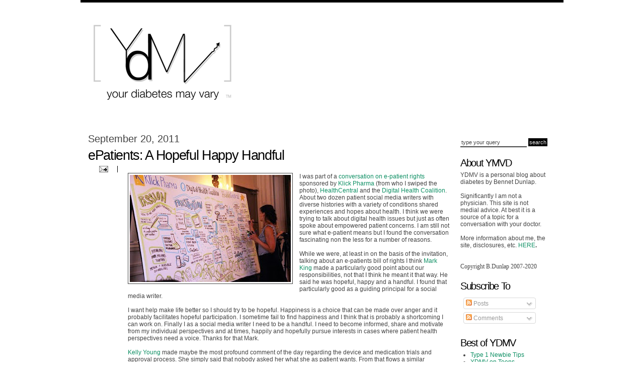

--- FILE ---
content_type: text/html; charset=UTF-8
request_url: https://www.ydmv.net/2011/09/epatients-hopeful-happy-handful.html
body_size: 16737
content:
<!DOCTYPE html>
<html dir='ltr' xmlns='http://www.w3.org/1999/xhtml' xmlns:b='http://www.google.com/2005/gml/b' xmlns:data='http://www.google.com/2005/gml/data' xmlns:expr='http://www.google.com/2005/gml/expr'>
<head>
<link href='https://www.blogger.com/static/v1/widgets/2944754296-widget_css_bundle.css' rel='stylesheet' type='text/css'/>
<meta content='text/html; charset=UTF-8' http-equiv='Content-Type'/>
<meta content='blogger' name='generator'/>
<link href='https://www.ydmv.net/favicon.ico' rel='icon' type='image/x-icon'/>
<link href='http://www.ydmv.net/2011/09/epatients-hopeful-happy-handful.html' rel='canonical'/>
<link rel="alternate" type="application/atom+xml" title="Your Diabetes May Vary - Atom" href="https://www.ydmv.net/feeds/posts/default" />
<link rel="alternate" type="application/rss+xml" title="Your Diabetes May Vary - RSS" href="https://www.ydmv.net/feeds/posts/default?alt=rss" />
<link rel="service.post" type="application/atom+xml" title="Your Diabetes May Vary - Atom" href="https://draft.blogger.com/feeds/9076190155284676524/posts/default" />

<link rel="alternate" type="application/atom+xml" title="Your Diabetes May Vary - Atom" href="https://www.ydmv.net/feeds/8454798373495845142/comments/default" />
<!--Can't find substitution for tag [blog.ieCssRetrofitLinks]-->
<link href='https://blogger.googleusercontent.com/img/b/R29vZ2xl/AVvXsEjn2joNYDJvTZvEBH2vYXNIkjCcshkkCQbFidMrAg5qMsdMIYEiAzoIT1t6rq6sr66tsEY3wCWlnnuk78e43Li8zA5rfXLyOJYormA-hdTBv4sy97BlzBkjp7VBf4YmrolOG_ZHxE1JxxJ4/s320/IMG_7770-500x333.jpg' rel='image_src'/>
<meta content='http://www.ydmv.net/2011/09/epatients-hopeful-happy-handful.html' property='og:url'/>
<meta content='ePatients: A Hopeful Happy Handful' property='og:title'/>
<meta content='     I was part of a conversation on e-patient rights  sponsored by Klick Pharma  (from who I swiped the photo), HealthCentral  and the Digi...' property='og:description'/>
<meta content='https://blogger.googleusercontent.com/img/b/R29vZ2xl/AVvXsEjn2joNYDJvTZvEBH2vYXNIkjCcshkkCQbFidMrAg5qMsdMIYEiAzoIT1t6rq6sr66tsEY3wCWlnnuk78e43Li8zA5rfXLyOJYormA-hdTBv4sy97BlzBkjp7VBf4YmrolOG_ZHxE1JxxJ4/w1200-h630-p-k-no-nu/IMG_7770-500x333.jpg' property='og:image'/>
<title>
Your Diabetes May Vary: ePatients: A Hopeful Happy Handful
</title>
<style id='page-skin-1' type='text/css'><!--
/*
Name: Whiteness
Designed by: Quite Random (http://quiterandom.com)
*/
/* Template Colors & Fonts  ====================
<Variable name="bodybg" description="Body Background Color"
type="color" default="#fff">
<Variable name="contentbg" description="Content Background Color"
type="color" default="#fff">
<Variable name="searchtxt" description="Search Input Text Color"
type="color" default="#444">
<Variable name="submitbg" description="Submit Button Background Color"
type="color" default="#000">
<Variable name="submittxt" description="Submit Button Text Color"
type="color" default="#efefef">
<Variable name="default" description="Default Text Color"
type="color" default="#444">
<Variable name="mpborder" description="Mini Post Border Color"
type="color" default="#efefef">
<Variable name="alternate" description="Alternate Color"
type="color" default="#0D8F63">
<Variable name="border" description="Border Color"
type="color" default="#000">
<Variable name="lightborder" description="Light Border Color"
type="color" default="#444">
<Variable name="heading" description="Heading Color"
type="color" default="#000">
<Variable name="bodyfont" description="Body Font" type="font" default="normal normal 78% 'Arial', sans-serif">
<Variable name="postheaderfont" description="Post Header Font" type="font" default="normal normal 220% 'Arial', sans-serif">
<Variable name="datedayfont" description="Date - Day Font" type="font" default="normal normal 150% 'Georgia', sans-serif">
<Variable name="minipostfonts" description="Miniposts - Blockquotes and Links" type="font" default="normal bold 180% 'Arial', sans-serif">
====================   */
#navbar-iframe {display: none; height: 0 !important; visibility: hidden;}
* {margin: 0; padding: 0;}
body {
background: #ffffff;
color: #444444;
font: normal normal 78% 'Arial', sans-serif;
margin: 0;
padding: 0;
}
.clear {clear: both;}
/* Headings -----------------------------*/
h1, h2, h3, h4, h5, h6 {font-weight: normal;}
h1 {font-size: 200%;}
h2 {font-size: 160%;}
h3 {font-size: 140%;}
h4 {font-size: 130%;}
h5 {font-size: 120%;}
h6 {font-size: 110%;}
/* Links ------------------------------*/
a {color: #0D8F63; outline: none; text-decoration: none;}
a img {border: none;}
.sidebar a {font-weight: normal;}
/* Image alignment and border ---------------*/
img.aligncenter {display: block; margin: 0 auto 6px;}
img.alignright {float: right; margin: 0 0 5px 10px; display: inline;}
img.alignleft {float: left; margin: 0 10px 5px 0; display: inline;}
img.bordernone, {padding: 0; border: none;}
/* Lists ------------------------------*/
.post ul, .post ol {margin:0 0 20px 15px;}
.post ul li, .post ol li {margin:0 0 0 20px;}
.sidebar ul, .sidebar ol {margin:0 0 20px 10px;}
.sidebar li {margin:0 0 0 10px;}
/* Layout ------------------------*/
#outer-wrapper {background: #ffffff; border-top: 5px solid #000000; border-bottom: 5px solid #000000; margin: 0 auto; padding: 0 5px; width: 950px;}
#main-wrapper {float: left; padding: 0 10px; width: 720px;}
#sidebar-wrapper {float: right; padding: 0; width: 200px;}
#sidebar-left {float: left; padding: 0 30 px; width: 170px;}
/* Header -------------------------*/
#header-wrapper {clear: both; padding: 20px 0 10px;}
#header {text-align: center;}
#header h1.title {font-size: 70px; font-weight: normal; letter-spacing: -5pt; line-height: 120%;}
#header h1.title, #header h1.title a {color: #000000;}
#header p.description {font-size: 10px; text-transform: uppercase;}
/* Menu ---------------------------*/
#menu-wrapper {font-size: 10px; font-weight: bold; margin: 10px 0 30px; text-align: center; text-transform: uppercase;}
#topmenu ul {list-style: none;}
#topmenu ul li {display: inline; margin: 0 5px;}
/* Sidebar -----------------------*/
.sidebar h2 {color: #000000; letter-spacing: -1pt;}
.sidebar .widget-content {padding: 5px 0;}
.sidebar .widget {margin: 0 0 15px;}
#searchform form {margin: 10px auto 20px; padding: 0; width: 210px;}
#searchform form input.text {background: transparent; border: 0; border-bottom: 2px solid #444444; color: #444444; font-size: 11px; padding: 2px;}
#searchform form input.submit {background: #000000; border: 0; color: #efefef; font-size: 11px; padding: 2px; text-align: center;}
/* Posts ---------------------------*/
.post {margin: 0 0 20px;}
/* Post Header -----*/
.post h3.entry-title {font: normal normal 220% 'Arial', sans-serif; margin: 5px 0; letter-spacing: -1pt;}
.post h3.entry-title, h3.entry-title a {color: #000000; text-decoration: none;}
.post .post-header {border-right: 1px solid #000000; float: left; font-size: 10px; font-weight: bold; text-align: center; text-transform: uppercase; width: 8%;}
.post .post-header .date {border-bottom: 1px solid #000000; padding: 5px 0;}
.post .post-header .date .day {color: #0D8F63; display: block; font: normal normal 150% 'Georgia', sans-serif; letter-spacing: -1pt;}
.post .post-header .date .year {display: block;}
.post .post-header .post-comment-link {padding: 5px 0;}
.post .post-header .post-comment-link a.comment-link {color: #444444;}
/* Post Body -----*/
.post .post-body {width: 89%; float: right; padding: 0 0 10px 10px;}
.post .post-body img {border: 1px solid #444444; max-width: 100%; padding: 3px;}
.post .post-body blockquote {border-left: 3px solid #444444; margin: 5px 0 5px 10px; padding: 5px;}
.post .post-body img.post-thumbnail {float: left; height: 120px; margin: 0 5px 10px 0; width: 120px;}
.post .post-body a.readmore {font-size: 10px; font-weight: bold; text-transform: uppercase;}
/* Post Footer -----*/
.post .post-footer {clear: both; display: block; font-size: 10px; font-weight: bold; text-transform: uppercase;}
.post-footer-left {border-right: 1px solid #000000; float: left; width: 15%; padding: 0 0 5px;}
.post-footer-right {float: left; width: 84%;}
.post-footer-left-line, .post-footer-right-line {border-bottom: 1px solid;}
.post-footer-left-line {border-color: #000000; padding: 5px 0; text-align: center;}
.post-footer-right-line {border-color: #444444; padding: 5px 10px;}
.post-footer-right-line-3 {border: 0; padding: 5px 10px;}
/* Mini Posts ------------------------*/
.minipost {border: 3px solid #efefef; margin: 0 0 20px; padding: 5px 10px;}
.minipost.item {border: 0; padding: 0;}
.minipost .date, .minipost .meta {font-size: 10px; font-weight: bold; padding: 5px 0; text-transform: uppercase;}
.minipost .date .day, .minipost .date .month {padding-right: 3px;}
.minipost.item .date {text-align: right;}
.minipost h3.entry-title {font: normal normal 220% 'Arial', sans-serif; letter-spacing: -2pt;}
.minipost h3.entry-title, h3.entry-title a {color: #000000; text-decoration: none;}
.minipost blockquote, .minipost a.link {font: normal bold 180% 'Arial', sans-serif; letter-spacing: -1px; margin: 5px 0; padding: 0; line-height: 100%;}
.minipost a.link {background: url('https://lh3.googleusercontent.com/blogger_img_proxy/AEn0k_vBykcrRDKT6jmEmUfi-DnZeGkD6rol16fPjzqNa2lD3oVovPbE1nF3g9RlBgH-jT0Tp9zcBZGHFtzNB0d3mLNpQsPHS8REQQvFAX1vrHv5AAX9=s0-d') no-repeat right 49%; padding: 0 20px 0 0;}
/* Comments -------------------------*/
#comments h4 {margin: 10px 0;}
#comments-block {margin: 10px 0;}
#comments-block dt.comment-author {background: transparent; border-top: 3px solid #444444; margin: 0; padding: 4px 5px 2px;}
#comments-block dd.comment-body {border-bottom: 1px solid #444444; margin: 0 0 15px; padding: 2px 5px 4px;}
/* Navigation --------------------------*/
#blog-pager, .feed-links {clear: both; font-size: 11px; margin: 10px 0;}
#blog-pager {text-align: center;}
#blog-pager-newer-link {float: left;}
#blog-pager-older-link {float: right;}
/* Footer -----------------------------*/
.pin_it_button {
overflow: visible;
width: 41px;
height: 20px;
margin-right: 1px;
font: normal normal normal 11px/normal Arial, sans-serif;
background-color: transparent !important;
background-image: url("https://blogger.googleusercontent.com/img/b/R29vZ2xl/AVvXsEjbe1fEjv7oCJ2sAaRUtKVH3rQmoAnwHPpiGTJYAZiplv46z6nQKuvGNVjrAAURnwsIsYKhoRcea294i9hyiLe11PvlfXF-DoiCiYRwIMsjYMf6D_MiXQ5alUGmrTPeLe-tmQzXtAXy4Ned/s1600/pinitbutton_sprite.png") !important;
color: #CD1F1F !important;
background-position: 0px 0px !important;
background-repeat: no-repeat no-repeat !important;
cursor: pointer;
}
.pin_it_button:hover {
background-position: 0px -21px !important;
}
#footer-wrapper {padding: 30px 0 5px; font-size: 10px; text-transform: uppercase; font-weight: bold; text-align: center;}
/* Elements Page Styling [DO NOT ERASE] */
body#layout #outer-wrapper{width: auto;}
body#layout #searchform{display: none;}
body#layout #header-wrapper, body#layout #content-wrapper, body#layout #main-wrapper, body#layout #sidebar-wrapper{margin: 0; padding: 0;}
body#layout #main-wrapper{width: 60%;}
body#layout #sidebar-wrapper{width:40%;}
body#layout #sidebar-left, body#layout #sidebar-right{width:50%;}

--></style>
<script>
      var lastdate;
      function calendar(dvalue) {
        if (dvalue == "") {
          dvalue = lastdate;
        }
        var date = dvalue.split(' ');
                                day = "<strong class='day'>"+date[0]+"</strong>";
                                month = "<strong class='month'>"+date[1].substr(0,3)+"</strong>";
        year = "<strong class='year'>"+date[2]+"</strong>";
        document.write(day+month+year);
        lastdate = dvalue;
      }
    </script>
<script type='text/javascript'>
      function pinit() {
        var e= document.createElement('script');
                                      e.setAttribute('type','text/javascript');
                                      e.setAttribute('charset','UTF-8');
                                      e.setAttribute('src','http://assets.pinterest.com/js/pinmarklet.js?r='+Math.random()*99999999);
                                      document.body.appendChild(e);
      };
    </script>
<link href='https://draft.blogger.com/dyn-css/authorization.css?targetBlogID=9076190155284676524&amp;zx=b4908e29-af25-42dd-8a3c-5c4c33bb625f' media='none' onload='if(media!=&#39;all&#39;)media=&#39;all&#39;' rel='stylesheet'/><noscript><link href='https://draft.blogger.com/dyn-css/authorization.css?targetBlogID=9076190155284676524&amp;zx=b4908e29-af25-42dd-8a3c-5c4c33bb625f' rel='stylesheet'/></noscript>
<meta name='google-adsense-platform-account' content='ca-host-pub-1556223355139109'/>
<meta name='google-adsense-platform-domain' content='blogspot.com'/>

</head>
<body>
<div class='navbar section' id='navbar'><div class='widget Navbar' data-version='1' id='Navbar1'><script type="text/javascript">
    function setAttributeOnload(object, attribute, val) {
      if(window.addEventListener) {
        window.addEventListener('load',
          function(){ object[attribute] = val; }, false);
      } else {
        window.attachEvent('onload', function(){ object[attribute] = val; });
      }
    }
  </script>
<div id="navbar-iframe-container"></div>
<script type="text/javascript" src="https://apis.google.com/js/platform.js"></script>
<script type="text/javascript">
      gapi.load("gapi.iframes:gapi.iframes.style.bubble", function() {
        if (gapi.iframes && gapi.iframes.getContext) {
          gapi.iframes.getContext().openChild({
              url: 'https://draft.blogger.com/navbar/9076190155284676524?po\x3d8454798373495845142\x26origin\x3dhttps://www.ydmv.net',
              where: document.getElementById("navbar-iframe-container"),
              id: "navbar-iframe"
          });
        }
      });
    </script><script type="text/javascript">
(function() {
var script = document.createElement('script');
script.type = 'text/javascript';
script.src = '//pagead2.googlesyndication.com/pagead/js/google_top_exp.js';
var head = document.getElementsByTagName('head')[0];
if (head) {
head.appendChild(script);
}})();
</script>
</div></div>
<div id='outer-wrapper'>
<div id='header-wrapper'>
<div class='header section' id='header'><div class='widget Header' data-version='1' id='Header1'>
<div id='header-inner'>
<a href='https://www.ydmv.net/' style='display: block'>
<img alt='Your Diabetes May Vary' height='200px; ' id='Header1_headerimg' src='https://blogger.googleusercontent.com/img/b/R29vZ2xl/AVvXsEgC9BcWqkIotWwNPwhQuvLj5IhspTDTPyN9fX3GEYiuDsPaKIlm6k3C8dLmxFXH4cIMA8HrD-fpPesJDSD0hLjDYrBNKybgywkpqLx8NOyT4S7ju6Q3Ru0bnCMa37WXFzswgOXV6ikZu5eG/s1600/ydmvnew+tm.png' style='display: block' width='319px; '/>
</a>
</div>
</div></div>
</div>
<div id='content-wrapper'>
<div id='menu-wrapper'>
<div class='topmenu no-items section' id='topmenu'></div>
</div>
<div id='main-wrapper'>
<div class='main section' id='main'><div class='widget Blog' data-version='1' id='Blog1'>
<div class='blog-posts hfeed'>
<!--Can't find substitution for tag [defaultAdStart]-->

                        <div class="date-outer">
                      
<h2 class='date-header'>
<span>
September 20, 2011
</span>
</h2>

                        <div class="date-posts">
                      
<div class='post-outer'>
<div class='post hentry'>
<a name='8454798373495845142'></a>
<h3 class='post-title entry-title'>
ePatients: A Hopeful Happy Handful
</h3>
<div class='post-header'>
<div class='post-header-line-1'>
<span class='post-icons'>
<span class='item-action'>
<a href='https://draft.blogger.com/email-post/9076190155284676524/8454798373495845142' title='Email Post'>
<img alt="" class="icon-action" height="13" src="//img1.blogblog.com/img/icon18_email.gif" width="18">
</a>
</span>
<span class='item-control blog-admin pid-1785432524'>
<a href='https://draft.blogger.com/post-edit.g?blogID=9076190155284676524&postID=8454798373495845142&from=pencil' title='Edit Post'>
<img alt="" class="icon-action" height="18" src="//img2.blogblog.com/img/icon18_edit_allbkg.gif" width="18">
</a>
</span>
</span>
<span class='post-backlinks post-comment-link'>
</span>
</div>
</div>
<div class='post-body entry-content' id='post-body-8454798373495845142'>
<meta content='     I was part of a conversation on e-patient rights  sponsored by Klick Pharma  (from who I swiped the photo), HealthCentral  and the Digi...' name='description'/>
<div dir="ltr" style="text-align: left;" trbidi="on">
<br />
<div class="separator" style="clear: both; text-align: center;">
<a href="https://blogger.googleusercontent.com/img/b/R29vZ2xl/AVvXsEjn2joNYDJvTZvEBH2vYXNIkjCcshkkCQbFidMrAg5qMsdMIYEiAzoIT1t6rq6sr66tsEY3wCWlnnuk78e43Li8zA5rfXLyOJYormA-hdTBv4sy97BlzBkjp7VBf4YmrolOG_ZHxE1JxxJ4/s1600/IMG_7770-500x333.jpg" imageanchor="1" style="clear: left; float: left; margin-bottom: 1em; margin-right: 1em;"><img border="0" height="213" src="https://blogger.googleusercontent.com/img/b/R29vZ2xl/AVvXsEjn2joNYDJvTZvEBH2vYXNIkjCcshkkCQbFidMrAg5qMsdMIYEiAzoIT1t6rq6sr66tsEY3wCWlnnuk78e43Li8zA5rfXLyOJYormA-hdTBv4sy97BlzBkjp7VBf4YmrolOG_ZHxE1JxxJ4/s320/IMG_7770-500x333.jpg" width="320" /></a></div>
<div style="font: 12.0px Helvetica; margin: 0.0px 0.0px 0.0px 0.0px;">
<span style="letter-spacing: 0px;">I was part of a <a href="http://klick.com/pharma/blog/2011/09/epatient-bill-of-rights/">conversation on e-patient rights</a> sponsored by <a href="http://klick.com/pharma/blog/">Klick Pharma</a>&nbsp;(from who I swiped the photo), <a href="http://www.healthcentral.com/">HealthCentral</a> and the <a href="http://digitalhealthcoalition.org/">Digital Health Coalition</a>. About two dozen patient social media writers with diverse histories with a variety of conditions shared experiences and hopes about health. I think we were trying to talk about digital health issues but just as often spoke about empowered patient concerns. I am still not sure what e-patient means but I found the conversation fascinating non the less for a number of reasons.&nbsp;</span></div>
<div style="font: 12.0px Helvetica; margin: 0.0px 0.0px 0.0px 0.0px; min-height: 14.0px;">
<span style="letter-spacing: 0px;"></span></div>
<div style="font: 12.0px Helvetica; margin: 0.0px 0.0px 0.0px 0.0px;">
<span style="letter-spacing: 0px;">While we were, at least in on the basis of the invitation, talking about an e-patients bill of rights I think <a href="http://twitter.com/#!/MyFabDisease">Mark King</a> made a particularly good point about our responsibilities, not that I think he meant it that way. He said he was hopeful, happy and a handful. I found that particularly good as a guiding principal for a social media writer.&nbsp;</span></div>
<div style="font: 12.0px Helvetica; margin: 0.0px 0.0px 0.0px 0.0px; min-height: 14.0px;">
<span style="letter-spacing: 0px;"></span></div>
<div style="font: 12.0px Helvetica; margin: 0.0px 0.0px 0.0px 0.0px;">
<span style="letter-spacing: 0px;">I want help make life better so I should try to be hopeful. Happiness is a choice that can be made over anger and it probably facilitates hopeful participation. I sometime fail to find happiness and I think that is probably a shortcoming I can work on. Finally I as a social media writer I need to be a handful. I need to become informed, share and motivate from my individual perspectives and at times, happily and hopefully pursue interests in cases where patient health perspectives need a voice. Thanks for that Mark.</span></div>
<div style="font: 12.0px Helvetica; margin: 0.0px 0.0px 0.0px 0.0px; min-height: 14.0px;">
<span style="letter-spacing: 0px;"></span></div>
<div style="font: 12.0px Helvetica; margin: 0.0px 0.0px 0.0px 0.0px;">
<span style="letter-spacing: 0px;"><a href="http://twitter.com/#!/rawarrior">Kelly Young</a> made maybe the most profound comment of the day regarding the device and medication trials and approval process. She simply said that nobody asked her what she as patient wants. From that flows a similar observation about what the patient&#8217;s definition of successful treatment is. Maybe asking the patient is success should be part of the larger process. Thanks for that Kelly.&nbsp;</span></div>
<div style="font: 12.0px Helvetica; margin: 0.0px 0.0px 0.0px 0.0px; min-height: 14.0px;">
<span style="letter-spacing: 0px;"></span></div>
<div style="font: 12.0px Helvetica; margin: 0.0px 0.0px 0.0px 0.0px;">
<span style="letter-spacing: 0px;">As we got down to conversations about digital medical issues I found that my new friends, with a variety of medical problems, shared similar concerns with what I hear from my old online friends in diabetes community. Notably, patients want access to the information about their condition, the data. We would like to have access to our information in a not too overly clumsy way, preferably electronically.&nbsp;</span></div>
<div style="font: 12.0px Helvetica; margin: 0.0px 0.0px 0.0px 0.0px; min-height: 14.0px;">
<span style="letter-spacing: 0px;"></span></div>
<div style="font: 12.0px Helvetica; margin: 0.0px 0.0px 0.0px 0.0px;">
<span style="letter-spacing: 0px;">This leads to the cold fact there there is no simple, not too overly clumsy, standardized electronic means of patients accessing their own medical information. So as a health consumers I should advocate for patient input into the creation of such standards. I should do so hopefully and happily. I know that nobody is asking what patients want so I may need to be a handful to the health industrial complex in offering up my two cents.&nbsp;</span><br />
<br />
<div class="separator" style="clear: both; text-align: center;">
<a href="https://blogger.googleusercontent.com/img/b/R29vZ2xl/AVvXsEhDLs-wClDcKI8HwlmWNqmYlzH4CdO32od4HeTKbFYsj5mNvbOl6tUKUH1py7xruCx_X2r0IHnR5AOww_dl43NreQEYOQ6VQeRIW1bBcJ44L279QM8SBgGdKJRwLNdTb-cu9sgo_ZEXZEdN/s1600/imagethink-board1.jpg" imageanchor="1" style="clear: left; float: left; margin-bottom: 1em; margin-right: 1em;"><img border="0" height="329" src="https://blogger.googleusercontent.com/img/b/R29vZ2xl/AVvXsEhDLs-wClDcKI8HwlmWNqmYlzH4CdO32od4HeTKbFYsj5mNvbOl6tUKUH1py7xruCx_X2r0IHnR5AOww_dl43NreQEYOQ6VQeRIW1bBcJ44L279QM8SBgGdKJRwLNdTb-cu9sgo_ZEXZEdN/s640/imagethink-board1.jpg" width="640" /></a></div>
<br />
<br />
<br />
Photos credit to "&#169;2011, http://klickpharma.com. All rights reserved."<br />
<span style="letter-spacing: 0px;">Imagethink boards credit to "Graphic recording by www.imagethink.net"</span></div>
</div>
<div style='clear: both;'></div>
</div>
<div class='post-footer'>
<div class='post-footer-line post-footer-line-1'>
<div class='post-share-buttons goog-inline-block'>
<a class='goog-inline-block share-button sb-email' href='https://draft.blogger.com/share-post.g?blogID=9076190155284676524&postID=8454798373495845142&target=email' target='_blank' title='Email This'>
<span class='share-button-link-text'>
Email This
</span>
</a>
<a class='goog-inline-block share-button sb-blog' href='https://draft.blogger.com/share-post.g?blogID=9076190155284676524&postID=8454798373495845142&target=blog' onclick='window.open(this.href, "_blank", "height=270,width=475"); return false;' target='_blank' title='BlogThis!'>
<span class='share-button-link-text'>
BlogThis!
</span>
</a>
<a class='goog-inline-block share-button sb-twitter' href='https://draft.blogger.com/share-post.g?blogID=9076190155284676524&postID=8454798373495845142&target=twitter' target='_blank' title='Share to X'>
<span class='share-button-link-text'>
Share to X
</span>
</a>
<a class='goog-inline-block share-button sb-facebook' href='https://draft.blogger.com/share-post.g?blogID=9076190155284676524&postID=8454798373495845142&target=facebook' onclick='window.open(this.href, "_blank", "height=430,width=640"); return false;' target='_blank' title='Share to Facebook'>
<span class='share-button-link-text'>
Share to Facebook
</span>
</a>
</div>
<span class='post-comment-link'>
</span>
<span class='post-labels'>
Labels:
<a href='https://www.ydmv.net/search/label/Diabetes' rel='tag'>
Diabetes
</a>

                              ,
                            
<a href='https://www.ydmv.net/search/label/DOC' rel='tag'>
DOC
</a>

                              ,
                            
<a href='https://www.ydmv.net/search/label/T1D' rel='tag'>
T1D
</a>
</span>
</div>
<div class='post-footer-line post-footer-line-2'></div>
<div class='post-footer-line post-footer-line-3'></div>
</div>
</div>
<div class='comments' id='comments'>
<a name='comments'></a>
<h4>
2 comments
                    :
                  </h4>
<div class='comments-content'>
<script async='async' src='' type='text/javascript'></script>
<script type='text/javascript'>
                  (function() {
                    var items = null;
                    var msgs = null;
                    var config = {};
                    // <![CDATA[
                    var cursor = null;
                    if (items && items.length > 0) {
                      cursor = parseInt(items[items.length - 1].timestamp) + 1;
                    }
                    var bodyFromEntry = function(entry) {
                      if (entry.gd$extendedProperty) {
                        for (var k in entry.gd$extendedProperty) {
                          if (entry.gd$extendedProperty[k].name == 'blogger.contentRemoved') {
                            return '<span class="deleted-comment">' + entry.content.$t + '</span>';
                          }
                        }
                      }
                      return entry.content.$t;
                    }
                    var parse = function(data) {
                      cursor = null;
                      var comments = [];
                      if (data && data.feed && data.feed.entry) {
                        for (var i = 0, entry; entry = data.feed.entry[i]; i++) {
                          var comment = {};
                          // comment ID, parsed out of the original id format
                          var id = /blog-(\d+).post-(\d+)/.exec(entry.id.$t);
                          comment.id = id ? id[2] : null;
                          comment.body = bodyFromEntry(entry);
                          comment.timestamp = Date.parse(entry.published.$t) + '';
                          if (entry.author && entry.author.constructor === Array) {
                            var auth = entry.author[0];
                            if (auth) {
                              comment.author = {
                                name: (auth.name ? auth.name.$t : undefined),
                                profileUrl: (auth.uri ? auth.uri.$t : undefined),
                                avatarUrl: (auth.gd$image ? auth.gd$image.src : undefined)
                              };
                            }
                          }
                          if (entry.link) {
                            if (entry.link[2]) {
                              comment.link = comment.permalink = entry.link[2].href;
                            }
                            if (entry.link[3]) {
                              var pid = /.*comments\/default\/(\d+)\?.*/.exec(entry.link[3].href);
                              if (pid && pid[1]) {
                                comment.parentId = pid[1];
                              }
                            }
                          }
                          comment.deleteclass = 'item-control blog-admin';
                          if (entry.gd$extendedProperty) {
                            for (var k in entry.gd$extendedProperty) {
                              if (entry.gd$extendedProperty[k].name == 'blogger.itemClass') {
                                comment.deleteclass += ' ' + entry.gd$extendedProperty[k].value;
                              } else if (entry.gd$extendedProperty[k].name == 'blogger.displayTime') {
                                comment.displayTime = entry.gd$extendedProperty[k].value;
                              }
                            }
                          }
                          comments.push(comment);
                        }
                      }
                      return comments;
                    };
                    var paginator = function(callback) {
                      if (hasMore()) {
                        var url = config.feed + '?alt=json&v=2&orderby=published&reverse=false&max-results=50';
                        if (cursor) {
                          url += '&published-min=' + new Date(cursor).toISOString();
                        }
                        window.bloggercomments = function(data) {
                          var parsed = parse(data);
                          cursor = parsed.length < 50 ? null
                          : parseInt(parsed[parsed.length - 1].timestamp) + 1
                          callback(parsed);
                          window.bloggercomments = null;
                        }
                        url += '&callback=bloggercomments';
                        var script = document.createElement('script');
                        script.type = 'text/javascript';
                        script.src = url;
                        document.getElementsByTagName('head')[0].appendChild(script);
                      }
                    };
                    var hasMore = function() {
                      return !!cursor;
                    };
                    var getMeta = function(key, comment) {
                      if ('iswriter' == key) {
                        var matches = !!comment.author
                        && comment.author.name == config.authorName
                        && comment.author.profileUrl == config.authorUrl;
                        return matches ? 'true' : '';
                      } else if ('deletelink' == key) {
                        return config.baseUri + '/delete-comment.g?blogID='
                        + config.blogId + '&postID=' + comment.id;
                      } else if ('deleteclass' == key) {
                        return comment.deleteclass;
                      }
                      return '';
                    };
                    var replybox = null;
                    var replyUrlParts = null;
                    var replyParent = undefined;
                    var onReply = function(commentId, domId) {
                      if (replybox == null) {
                        // lazily cache replybox, and adjust to suit this style:
                        replybox = document.getElementById('comment-editor');
                        if (replybox != null) {
                          replybox.height = '250px';
                          replybox.style.display = 'block';
                          replyUrlParts = replybox.src.split('#');
                        }
                      }
                      if (replybox && (commentId !== replyParent)) {
                        document.getElementById(domId).insertBefore(replybox, null);
                        replybox.src = replyUrlParts[0]
                        + (commentId ? '&parentID=' + commentId : '')
                        + '#' + replyUrlParts[1];
                        replyParent = commentId;
                      }
                    };
                    var hash = (window.location.hash || '#').substring(1);
                    var startThread, targetComment;
                    if (/^comment-form_/.test(hash)) {
                      startThread = hash.substring('comment-form_'.length);
                    } else if (/^c[0-9]+$/.test(hash)) {
                      targetComment = hash.substring(1);
                    }
                    // Configure commenting API:
                    var configJso = {
                      'maxDepth': config.maxThreadDepth
                    };
                    var provider = {
                      'id': config.postId,
                      'data': items,
                      'loadNext': paginator,
                      'hasMore': hasMore,
                      'getMeta': getMeta,
                      'onReply': onReply,
                      'rendered': true,
                      'initComment': targetComment,
                      'initReplyThread': startThread,
                      'config': configJso,
                      'messages': msgs
                    };
                    var render = function() {
                      if (window.goog && window.goog.comments) {
                        var holder = document.getElementById('comment-holder');
                        window.goog.comments.render(holder, provider);
                      }
                    };
                    // render now, or queue to render when library loads:
                    if (window.goog && window.goog.comments) {
                      render();
                    } else {
                      window.goog = window.goog || {};
                      window.goog.comments = window.goog.comments || {};
                      window.goog.comments.loadQueue = window.goog.comments.loadQueue || [];
                      window.goog.comments.loadQueue.push(render);
                    }
                  })();
                  // ]]>
                </script>
<div id='comment-holder'>
<div class="comment-thread toplevel-thread"><ol id="top-ra"><li class="comment" id="c7223432106108714489"><div class="avatar-image-container"><img src="//blogger.googleusercontent.com/img/b/R29vZ2xl/AVvXsEibBg1SqSQf8mIWFAiMCa3bUUvq1yDwi2mYV9ZamAVcapPxA9B-Hl0zzGcJh4WzxMbbPHVuOalVRX0PqZZJkcbEj5ZY3wjmkcFUtI-spJuL2XaUVq5_uJhZ6UZBaofgGQ/s45-c/MarkSKingCrop2010.jpg" alt=""/></div><div class="comment-block"><div class="comment-header"><cite class="user"><a href="https://draft.blogger.com/profile/13831209087038799336" rel="nofollow">Mark S. King</a></cite><span class="icon user "></span><span class="datetime secondary-text"><a rel="nofollow" href="https://www.ydmv.net/2011/09/epatients-hopeful-happy-handful.html?showComment=1316610796734#c7223432106108714489">September 21, 2011 at 9:13&#8239;AM</a></span></div><p class="comment-content">What a distinct pleasure to meet you and the other &quot;e-patients&quot; at this forum.  It&#39;s striking how much of your observations here, and those of the participants on Monday, crossover from one disease category to another.  It was a thrill to meet other advocates living with illness and who are engaged in doing something about it.<br><br>Your input was smart and helpful, but your greatest contribution was your support and engagement with the other participants. You instantly became our fan and our friend. Thank you, most of all, for that.<br><br>Mark<br>MyFabulousDisease.com</p><span class="comment-actions secondary-text"><a class="comment-reply" target="_self" data-comment-id="7223432106108714489">Reply</a><span class="item-control blog-admin blog-admin pid-278972202"><a target="_self" href="https://draft.blogger.com/comment/delete/9076190155284676524/7223432106108714489">Delete</a></span></span></div><div class="comment-replies"><div id="c7223432106108714489-rt" class="comment-thread inline-thread hidden"><span class="thread-toggle thread-expanded"><span class="thread-arrow"></span><span class="thread-count"><a target="_self">Replies</a></span></span><ol id="c7223432106108714489-ra" class="thread-chrome thread-expanded"><div></div><div id="c7223432106108714489-continue" class="continue"><a class="comment-reply" target="_self" data-comment-id="7223432106108714489">Reply</a></div></ol></div></div><div class="comment-replybox-single" id="c7223432106108714489-ce"></div></li><li class="comment" id="c4332194962590620172"><div class="avatar-image-container"><img src="//resources.blogblog.com/img/blank.gif" alt=""/></div><div class="comment-block"><div class="comment-header"><cite class="user"><a href="http://momentsofwonderful.com" rel="nofollow">Sara</a></cite><span class="icon user "></span><span class="datetime secondary-text"><a rel="nofollow" href="https://www.ydmv.net/2011/09/epatients-hopeful-happy-handful.html?showComment=1316886667936#c4332194962590620172">September 24, 2011 at 1:51&#8239;PM</a></span></div><p class="comment-content">So are you one of the characters at the bottom of that graphic?</p><span class="comment-actions secondary-text"><a class="comment-reply" target="_self" data-comment-id="4332194962590620172">Reply</a><span class="item-control blog-admin blog-admin pid-2005113015"><a target="_self" href="https://draft.blogger.com/comment/delete/9076190155284676524/4332194962590620172">Delete</a></span></span></div><div class="comment-replies"><div id="c4332194962590620172-rt" class="comment-thread inline-thread hidden"><span class="thread-toggle thread-expanded"><span class="thread-arrow"></span><span class="thread-count"><a target="_self">Replies</a></span></span><ol id="c4332194962590620172-ra" class="thread-chrome thread-expanded"><div></div><div id="c4332194962590620172-continue" class="continue"><a class="comment-reply" target="_self" data-comment-id="4332194962590620172">Reply</a></div></ol></div></div><div class="comment-replybox-single" id="c4332194962590620172-ce"></div></li></ol><div id="top-continue" class="continue"><a class="comment-reply" target="_self">Add comment</a></div><div class="comment-replybox-thread" id="top-ce"></div><div class="loadmore hidden" data-post-id="8454798373495845142"><a target="_self">Load more...</a></div></div>
</div>
</div>
<p class='comment-footer'>
<div class='comment-form'>
<a name='comment-form'></a>
<p>
</p>
<a href='https://draft.blogger.com/comment/frame/9076190155284676524?po=8454798373495845142&hl=en&saa=85391&origin=https://www.ydmv.net' id='comment-editor-src'></a>
<iframe allowtransparency='true' class='blogger-iframe-colorize blogger-comment-from-post' frameborder='0' height='410' id='comment-editor' name='comment-editor' src='' width='100%'></iframe>
<!--Can't find substitution for tag [post.friendConnectJs]-->
<script src='https://www.blogger.com/static/v1/jsbin/2830521187-comment_from_post_iframe.js' type='text/javascript'></script>
<script type='text/javascript'>
                    BLOG_CMT_createIframe('https://draft.blogger.com/rpc_relay.html');
                  </script>
</div>
</p>
<div id='backlinks-container'>
<div id='Blog1_backlinks-container'>
</div>
</div>
</div>
</div>

                      </div></div>
                    
<!--Can't find substitution for tag [adEnd]-->
</div>
<div class='blog-pager' id='blog-pager'>
<span id='blog-pager-newer-link'>
<a class='blog-pager-newer-link' href='https://www.ydmv.net/2011/09/song-about-health-data.html' id='Blog1_blog-pager-newer-link' title='Newer Post'>
Newer Post
</a>
</span>
<span id='blog-pager-older-link'>
<a class='blog-pager-older-link' href='https://www.ydmv.net/2011/09/know-smart-chemist-jdrf-is-looking-for.html' id='Blog1_blog-pager-older-link' title='Older Post'>
Older Post
</a>
</span>
<a class='home-link' href='https://www.ydmv.net/'>
Home
</a>
</div>
<div class='clear'></div>
<div class='post-feeds'>
<div class='feed-links'>
Subscribe to:
<a class='feed-link' href='https://www.ydmv.net/feeds/8454798373495845142/comments/default' target='_blank' type='application/atom+xml'>
Post Comments
                      (
                      Atom
                      )
                    </a>
</div>
</div>
</div></div>
</div>
<div id='sidebar-wrapper'>
<div class='widget' id='searchform'>
<form action='/search' method='get'>
<p>
<input class='text' name='q' onblur='if (this.value=="") this.value="type your query";' onfocus='if (this.value=="type your query") this.value="";' type='text' value='type your query'/>
<input class='submit' type='submit' value='search'/>
</p>
</form>
</div>
<div id='sidebar-left'>
<div class='sidebar section' id='sidebarleft'><div class='widget Text' data-version='1' id='Text1'>
<h2 class='title'>
About YMVD
</h2>
<div class='widget-content'>
<div style="font-weight: normal;"><div dir="ltr" style="text-align: left;" trbidi="on"></div><div><div class="separator" style="clear: both; text-align: center;"></div><div><span =""  style="font-size:100%;">YDMV is a personal blog about diabetes by Bennet Dunlap.</span></div></div></div><div style="font-weight: normal;"><br /></div><div style="font-weight: normal;">Significantly I am not a physician. This site is not medial advice. At best it is a source of a topic for a conversation with your doctor.</div><div style="font-weight: normal;"><br /></div><div style="font-weight: normal;">More information about me, the site, disclosures, etc. <b><a href="http://www.ydmv.net/2013/01/about-ydmv-who-ydmv-is-personal-blog.html">HERE</a>.</b></div><div style="font-weight: normal;"><br /></div><div style="font-weight: normal;"><b style="background-color: white; color: #444444; font-family: Arial, sans-serif; font-size: 12px; margin: 0px; padding: 0px;"><br /></b></div><div><span style="background-color: white; margin: 0px; padding: 0px;font-family:&quot;;font-size:12px;color:#444444;">Copyright B.Dunlap 2007-2020</span></div>
</div>
<div class='clear'></div>
</div><div class='widget Subscribe' data-version='1' id='Subscribe1'>
<div style='white-space:nowrap'>
<h2 class='title'>
Subscribe To
</h2>
<div class='widget-content'>
<div class='subscribe-wrapper subscribe-type-POST'>
<div class='subscribe expanded subscribe-type-POST' id='SW_READER_LIST_Subscribe1POST' style='display:none;'>
<div class='top'>
<span class='inner' onclick='return(_SW_toggleReaderList(event, "Subscribe1POST"));'>
<img class='subscribe-dropdown-arrow' src='https://resources.blogblog.com/img/widgets/arrow_dropdown.gif'/>
<img align='absmiddle' alt='' border='0' class='feed-icon' src='https://resources.blogblog.com/img/icon_feed12.png'/>
Posts
</span>
<div class='feed-reader-links'>
<a class='feed-reader-link' href='http://www.netvibes.com/subscribe.php?url=https%3A%2F%2Fwww.ydmv.net%2Ffeeds%2Fposts%2Fdefault' target='_blank'>
<img src='https://resources.blogblog.com/img/widgets/subscribe-netvibes.png'/>
</a>
<a class='feed-reader-link' href='http://add.my.yahoo.com/content?url=https%3A%2F%2Fwww.ydmv.net%2Ffeeds%2Fposts%2Fdefault' target='_blank'>
<img src='https://resources.blogblog.com/img/widgets/subscribe-yahoo.png'/>
</a>
<a class='feed-reader-link' href='https://www.ydmv.net/feeds/posts/default' target='_blank'>
<img align='absmiddle' class='feed-icon' src='https://resources.blogblog.com/img/icon_feed12.png'/>
                                    Atom
                                  </a>
</div>
</div>
<div class='bottom'></div>
</div>
<div class='subscribe' id='SW_READER_LIST_CLOSED_Subscribe1POST' onclick='return(_SW_toggleReaderList(event, "Subscribe1POST"));'>
<div class='top'>
<span class='inner'>
<img class='subscribe-dropdown-arrow' src='https://resources.blogblog.com/img/widgets/arrow_dropdown.gif'/>
<span onclick='return(_SW_toggleReaderList(event, "Subscribe1POST"));'>
<img align='absmiddle' alt='' border='0' class='feed-icon' src='https://resources.blogblog.com/img/icon_feed12.png'/>
Posts
</span>
</span>
</div>
<div class='bottom'></div>
</div>
</div>
<div class='subscribe-wrapper subscribe-type-PER_POST'>
<div class='subscribe expanded subscribe-type-PER_POST' id='SW_READER_LIST_Subscribe1PER_POST' style='display:none;'>
<div class='top'>
<span class='inner' onclick='return(_SW_toggleReaderList(event, "Subscribe1PER_POST"));'>
<img class='subscribe-dropdown-arrow' src='https://resources.blogblog.com/img/widgets/arrow_dropdown.gif'/>
<img align='absmiddle' alt='' border='0' class='feed-icon' src='https://resources.blogblog.com/img/icon_feed12.png'/>
Comments
</span>
<div class='feed-reader-links'>
<a class='feed-reader-link' href='http://www.netvibes.com/subscribe.php?url=https%3A%2F%2Fwww.ydmv.net%2Ffeeds%2F8454798373495845142%2Fcomments%2Fdefault' target='_blank'>
<img src='https://resources.blogblog.com/img/widgets/subscribe-netvibes.png'/>
</a>
<a class='feed-reader-link' href='http://add.my.yahoo.com/content?url=https%3A%2F%2Fwww.ydmv.net%2Ffeeds%2F8454798373495845142%2Fcomments%2Fdefault' target='_blank'>
<img src='https://resources.blogblog.com/img/widgets/subscribe-yahoo.png'/>
</a>
<a class='feed-reader-link' href='https://www.ydmv.net/feeds/8454798373495845142/comments/default' target='_blank'>
<img align='absmiddle' class='feed-icon' src='https://resources.blogblog.com/img/icon_feed12.png'/>
                                    Atom
                                  </a>
</div>
</div>
<div class='bottom'></div>
</div>
<div class='subscribe' id='SW_READER_LIST_CLOSED_Subscribe1PER_POST' onclick='return(_SW_toggleReaderList(event, "Subscribe1PER_POST"));'>
<div class='top'>
<span class='inner'>
<img class='subscribe-dropdown-arrow' src='https://resources.blogblog.com/img/widgets/arrow_dropdown.gif'/>
<span onclick='return(_SW_toggleReaderList(event, "Subscribe1PER_POST"));'>
<img align='absmiddle' alt='' border='0' class='feed-icon' src='https://resources.blogblog.com/img/icon_feed12.png'/>
Comments
</span>
</span>
</div>
<div class='bottom'></div>
</div>
</div>
<div style='clear:both'></div>
</div>
</div>
<div class='clear'></div>
</div><div class='widget LinkList' data-version='1' id='LinkList2'>
<h2>
Best of YDMV
</h2>
<div class='widget-content'>
<ul>
<li>
<a href='http://ydmv.blogspot.com/2008/01/newbie-advice.html'>
Type 1 Newbie Tips
</a>
</li>
<li>
<a href='http://ydmv.blogspot.com/2008/06/ydmv-on-teen-t1s.html'>
YDMV on Teens
</a>
</li>
<li>
<a href='http://www.ydmv.net/2009/08/stupid-meter-tricks-series.html'>
Stupid Meter Tricks
</a>
</li>
<li>
<a href='http://www.ydmv.net/search?q=iddp'>
YDMV on IDDP
</a>
</li>
<li>
<a href='http://www.ydmv.net/2009/11/ark-series-index.html'>
YDMV & Spirituality
</a>
</li>
</ul>
<div class='clear'></div>
</div>
</div><div class='widget LinkList' data-version='1' id='LinkList1'>
<h2>
Links
</h2>
<div class='widget-content'>
<ul>
<li>
<a href='http://badshoe.com/'>
BadShoe.com
</a>
</li>
<li>
<a href='http://disneywithdiabetes.com/'>
Disney With Diabetes
</a>
</li>
<li>
<a href='http://thebetes.net/'>
the 'Betes
</a>
</li>
<li>
<a href='http://sixuntilme.com/'>
Six Until Me
</a>
</li>
<li>
<a href='http://strangelydiabetic.com'>
StrangelyDiabetic
</a>
</li>
<li>
<a href='http://scottsdiabetes.com'>
Scott Johnson
</a>
</li>
<li>
<a href='http://blog.sstrumello.com/'>
Scott's Web Log
</a>
</li>
<li>
<a href='http://www.hanselman.com/blog/ScottsDiabetesExplanationTheAirplaneAnalogy.aspx'>
Scott's Airplane Analogy
</a>
</li>
<li>
<a href='http://sociallydiabetic.com'>
SociallyDiabetic
</a>
</li>
<li>
<a href='http://tudiabetes.com/'>
tudiabetes
</a>
</li>
<li>
<a href='https://myglu.org'>
myGlu
</a>
</li>
<li>
<a href='http://www.bernardfarrell.com/blog/blogger.html'>
Bernard's
</a>
</li>
<li>
<a href='http://www.childrenwithdiabetes.com/index_cwd.htm'>
Children With Diabetes
</a>
</li>
<li>
<a href='http://diabetessocmed.com/'>
DSMA
</a>
</li>
<li>
<a href='http://ndep.nih.gov/media/Youth_NDEPSchoolGuide.pdf'>
Helping Students
</a>
</li>
</ul>
<div class='clear'></div>
</div>
</div><div class='widget BlogArchive' data-version='1' id='BlogArchive1'>
<h2>
Blog Archive
</h2>
<div class='widget-content'>
<div id='ArchiveList'>
<div id='BlogArchive1_ArchiveList'>
<ul class='hierarchy'>
<li class='archivedate collapsed'>
<a class='toggle' href='javascript:void(0)'>
<span class='zippy'>

                            &#9658;&#160;
                          
</span>
</a>
<a class='post-count-link' href='https://www.ydmv.net/2024/'>
2024
</a>
<span class='post-count' dir='ltr'>
                          (
                          1
                          )
                        </span>
<ul class='hierarchy'>
<li class='archivedate collapsed'>
<a class='toggle' href='javascript:void(0)'>
<span class='zippy'>

                            &#9658;&#160;
                          
</span>
</a>
<a class='post-count-link' href='https://www.ydmv.net/2024/03/'>
March
</a>
<span class='post-count' dir='ltr'>
                          (
                          1
                          )
                        </span>
</li>
</ul>
</li>
</ul>
<ul class='hierarchy'>
<li class='archivedate collapsed'>
<a class='toggle' href='javascript:void(0)'>
<span class='zippy'>

                            &#9658;&#160;
                          
</span>
</a>
<a class='post-count-link' href='https://www.ydmv.net/2020/'>
2020
</a>
<span class='post-count' dir='ltr'>
                          (
                          1
                          )
                        </span>
<ul class='hierarchy'>
<li class='archivedate collapsed'>
<a class='toggle' href='javascript:void(0)'>
<span class='zippy'>

                            &#9658;&#160;
                          
</span>
</a>
<a class='post-count-link' href='https://www.ydmv.net/2020/09/'>
September
</a>
<span class='post-count' dir='ltr'>
                          (
                          1
                          )
                        </span>
</li>
</ul>
</li>
</ul>
<ul class='hierarchy'>
<li class='archivedate collapsed'>
<a class='toggle' href='javascript:void(0)'>
<span class='zippy'>

                            &#9658;&#160;
                          
</span>
</a>
<a class='post-count-link' href='https://www.ydmv.net/2018/'>
2018
</a>
<span class='post-count' dir='ltr'>
                          (
                          15
                          )
                        </span>
<ul class='hierarchy'>
<li class='archivedate collapsed'>
<a class='toggle' href='javascript:void(0)'>
<span class='zippy'>

                            &#9658;&#160;
                          
</span>
</a>
<a class='post-count-link' href='https://www.ydmv.net/2018/12/'>
December
</a>
<span class='post-count' dir='ltr'>
                          (
                          2
                          )
                        </span>
</li>
</ul>
<ul class='hierarchy'>
<li class='archivedate collapsed'>
<a class='toggle' href='javascript:void(0)'>
<span class='zippy'>

                            &#9658;&#160;
                          
</span>
</a>
<a class='post-count-link' href='https://www.ydmv.net/2018/11/'>
November
</a>
<span class='post-count' dir='ltr'>
                          (
                          6
                          )
                        </span>
</li>
</ul>
<ul class='hierarchy'>
<li class='archivedate collapsed'>
<a class='toggle' href='javascript:void(0)'>
<span class='zippy'>

                            &#9658;&#160;
                          
</span>
</a>
<a class='post-count-link' href='https://www.ydmv.net/2018/10/'>
October
</a>
<span class='post-count' dir='ltr'>
                          (
                          3
                          )
                        </span>
</li>
</ul>
<ul class='hierarchy'>
<li class='archivedate collapsed'>
<a class='toggle' href='javascript:void(0)'>
<span class='zippy'>

                            &#9658;&#160;
                          
</span>
</a>
<a class='post-count-link' href='https://www.ydmv.net/2018/09/'>
September
</a>
<span class='post-count' dir='ltr'>
                          (
                          1
                          )
                        </span>
</li>
</ul>
<ul class='hierarchy'>
<li class='archivedate collapsed'>
<a class='toggle' href='javascript:void(0)'>
<span class='zippy'>

                            &#9658;&#160;
                          
</span>
</a>
<a class='post-count-link' href='https://www.ydmv.net/2018/08/'>
August
</a>
<span class='post-count' dir='ltr'>
                          (
                          2
                          )
                        </span>
</li>
</ul>
<ul class='hierarchy'>
<li class='archivedate collapsed'>
<a class='toggle' href='javascript:void(0)'>
<span class='zippy'>

                            &#9658;&#160;
                          
</span>
</a>
<a class='post-count-link' href='https://www.ydmv.net/2018/04/'>
April
</a>
<span class='post-count' dir='ltr'>
                          (
                          1
                          )
                        </span>
</li>
</ul>
</li>
</ul>
<ul class='hierarchy'>
<li class='archivedate collapsed'>
<a class='toggle' href='javascript:void(0)'>
<span class='zippy'>

                            &#9658;&#160;
                          
</span>
</a>
<a class='post-count-link' href='https://www.ydmv.net/2017/'>
2017
</a>
<span class='post-count' dir='ltr'>
                          (
                          6
                          )
                        </span>
<ul class='hierarchy'>
<li class='archivedate collapsed'>
<a class='toggle' href='javascript:void(0)'>
<span class='zippy'>

                            &#9658;&#160;
                          
</span>
</a>
<a class='post-count-link' href='https://www.ydmv.net/2017/07/'>
July
</a>
<span class='post-count' dir='ltr'>
                          (
                          1
                          )
                        </span>
</li>
</ul>
<ul class='hierarchy'>
<li class='archivedate collapsed'>
<a class='toggle' href='javascript:void(0)'>
<span class='zippy'>

                            &#9658;&#160;
                          
</span>
</a>
<a class='post-count-link' href='https://www.ydmv.net/2017/06/'>
June
</a>
<span class='post-count' dir='ltr'>
                          (
                          1
                          )
                        </span>
</li>
</ul>
<ul class='hierarchy'>
<li class='archivedate collapsed'>
<a class='toggle' href='javascript:void(0)'>
<span class='zippy'>

                            &#9658;&#160;
                          
</span>
</a>
<a class='post-count-link' href='https://www.ydmv.net/2017/02/'>
February
</a>
<span class='post-count' dir='ltr'>
                          (
                          2
                          )
                        </span>
</li>
</ul>
<ul class='hierarchy'>
<li class='archivedate collapsed'>
<a class='toggle' href='javascript:void(0)'>
<span class='zippy'>

                            &#9658;&#160;
                          
</span>
</a>
<a class='post-count-link' href='https://www.ydmv.net/2017/01/'>
January
</a>
<span class='post-count' dir='ltr'>
                          (
                          2
                          )
                        </span>
</li>
</ul>
</li>
</ul>
<ul class='hierarchy'>
<li class='archivedate collapsed'>
<a class='toggle' href='javascript:void(0)'>
<span class='zippy'>

                            &#9658;&#160;
                          
</span>
</a>
<a class='post-count-link' href='https://www.ydmv.net/2016/'>
2016
</a>
<span class='post-count' dir='ltr'>
                          (
                          12
                          )
                        </span>
<ul class='hierarchy'>
<li class='archivedate collapsed'>
<a class='toggle' href='javascript:void(0)'>
<span class='zippy'>

                            &#9658;&#160;
                          
</span>
</a>
<a class='post-count-link' href='https://www.ydmv.net/2016/12/'>
December
</a>
<span class='post-count' dir='ltr'>
                          (
                          2
                          )
                        </span>
</li>
</ul>
<ul class='hierarchy'>
<li class='archivedate collapsed'>
<a class='toggle' href='javascript:void(0)'>
<span class='zippy'>

                            &#9658;&#160;
                          
</span>
</a>
<a class='post-count-link' href='https://www.ydmv.net/2016/09/'>
September
</a>
<span class='post-count' dir='ltr'>
                          (
                          1
                          )
                        </span>
</li>
</ul>
<ul class='hierarchy'>
<li class='archivedate collapsed'>
<a class='toggle' href='javascript:void(0)'>
<span class='zippy'>

                            &#9658;&#160;
                          
</span>
</a>
<a class='post-count-link' href='https://www.ydmv.net/2016/06/'>
June
</a>
<span class='post-count' dir='ltr'>
                          (
                          2
                          )
                        </span>
</li>
</ul>
<ul class='hierarchy'>
<li class='archivedate collapsed'>
<a class='toggle' href='javascript:void(0)'>
<span class='zippy'>

                            &#9658;&#160;
                          
</span>
</a>
<a class='post-count-link' href='https://www.ydmv.net/2016/05/'>
May
</a>
<span class='post-count' dir='ltr'>
                          (
                          2
                          )
                        </span>
</li>
</ul>
<ul class='hierarchy'>
<li class='archivedate collapsed'>
<a class='toggle' href='javascript:void(0)'>
<span class='zippy'>

                            &#9658;&#160;
                          
</span>
</a>
<a class='post-count-link' href='https://www.ydmv.net/2016/04/'>
April
</a>
<span class='post-count' dir='ltr'>
                          (
                          1
                          )
                        </span>
</li>
</ul>
<ul class='hierarchy'>
<li class='archivedate collapsed'>
<a class='toggle' href='javascript:void(0)'>
<span class='zippy'>

                            &#9658;&#160;
                          
</span>
</a>
<a class='post-count-link' href='https://www.ydmv.net/2016/03/'>
March
</a>
<span class='post-count' dir='ltr'>
                          (
                          1
                          )
                        </span>
</li>
</ul>
<ul class='hierarchy'>
<li class='archivedate collapsed'>
<a class='toggle' href='javascript:void(0)'>
<span class='zippy'>

                            &#9658;&#160;
                          
</span>
</a>
<a class='post-count-link' href='https://www.ydmv.net/2016/02/'>
February
</a>
<span class='post-count' dir='ltr'>
                          (
                          2
                          )
                        </span>
</li>
</ul>
<ul class='hierarchy'>
<li class='archivedate collapsed'>
<a class='toggle' href='javascript:void(0)'>
<span class='zippy'>

                            &#9658;&#160;
                          
</span>
</a>
<a class='post-count-link' href='https://www.ydmv.net/2016/01/'>
January
</a>
<span class='post-count' dir='ltr'>
                          (
                          1
                          )
                        </span>
</li>
</ul>
</li>
</ul>
<ul class='hierarchy'>
<li class='archivedate collapsed'>
<a class='toggle' href='javascript:void(0)'>
<span class='zippy'>

                            &#9658;&#160;
                          
</span>
</a>
<a class='post-count-link' href='https://www.ydmv.net/2015/'>
2015
</a>
<span class='post-count' dir='ltr'>
                          (
                          62
                          )
                        </span>
<ul class='hierarchy'>
<li class='archivedate collapsed'>
<a class='toggle' href='javascript:void(0)'>
<span class='zippy'>

                            &#9658;&#160;
                          
</span>
</a>
<a class='post-count-link' href='https://www.ydmv.net/2015/12/'>
December
</a>
<span class='post-count' dir='ltr'>
                          (
                          1
                          )
                        </span>
</li>
</ul>
<ul class='hierarchy'>
<li class='archivedate collapsed'>
<a class='toggle' href='javascript:void(0)'>
<span class='zippy'>

                            &#9658;&#160;
                          
</span>
</a>
<a class='post-count-link' href='https://www.ydmv.net/2015/11/'>
November
</a>
<span class='post-count' dir='ltr'>
                          (
                          2
                          )
                        </span>
</li>
</ul>
<ul class='hierarchy'>
<li class='archivedate collapsed'>
<a class='toggle' href='javascript:void(0)'>
<span class='zippy'>

                            &#9658;&#160;
                          
</span>
</a>
<a class='post-count-link' href='https://www.ydmv.net/2015/10/'>
October
</a>
<span class='post-count' dir='ltr'>
                          (
                          5
                          )
                        </span>
</li>
</ul>
<ul class='hierarchy'>
<li class='archivedate collapsed'>
<a class='toggle' href='javascript:void(0)'>
<span class='zippy'>

                            &#9658;&#160;
                          
</span>
</a>
<a class='post-count-link' href='https://www.ydmv.net/2015/09/'>
September
</a>
<span class='post-count' dir='ltr'>
                          (
                          8
                          )
                        </span>
</li>
</ul>
<ul class='hierarchy'>
<li class='archivedate collapsed'>
<a class='toggle' href='javascript:void(0)'>
<span class='zippy'>

                            &#9658;&#160;
                          
</span>
</a>
<a class='post-count-link' href='https://www.ydmv.net/2015/08/'>
August
</a>
<span class='post-count' dir='ltr'>
                          (
                          3
                          )
                        </span>
</li>
</ul>
<ul class='hierarchy'>
<li class='archivedate collapsed'>
<a class='toggle' href='javascript:void(0)'>
<span class='zippy'>

                            &#9658;&#160;
                          
</span>
</a>
<a class='post-count-link' href='https://www.ydmv.net/2015/07/'>
July
</a>
<span class='post-count' dir='ltr'>
                          (
                          2
                          )
                        </span>
</li>
</ul>
<ul class='hierarchy'>
<li class='archivedate collapsed'>
<a class='toggle' href='javascript:void(0)'>
<span class='zippy'>

                            &#9658;&#160;
                          
</span>
</a>
<a class='post-count-link' href='https://www.ydmv.net/2015/06/'>
June
</a>
<span class='post-count' dir='ltr'>
                          (
                          4
                          )
                        </span>
</li>
</ul>
<ul class='hierarchy'>
<li class='archivedate collapsed'>
<a class='toggle' href='javascript:void(0)'>
<span class='zippy'>

                            &#9658;&#160;
                          
</span>
</a>
<a class='post-count-link' href='https://www.ydmv.net/2015/05/'>
May
</a>
<span class='post-count' dir='ltr'>
                          (
                          4
                          )
                        </span>
</li>
</ul>
<ul class='hierarchy'>
<li class='archivedate collapsed'>
<a class='toggle' href='javascript:void(0)'>
<span class='zippy'>

                            &#9658;&#160;
                          
</span>
</a>
<a class='post-count-link' href='https://www.ydmv.net/2015/04/'>
April
</a>
<span class='post-count' dir='ltr'>
                          (
                          7
                          )
                        </span>
</li>
</ul>
<ul class='hierarchy'>
<li class='archivedate collapsed'>
<a class='toggle' href='javascript:void(0)'>
<span class='zippy'>

                            &#9658;&#160;
                          
</span>
</a>
<a class='post-count-link' href='https://www.ydmv.net/2015/03/'>
March
</a>
<span class='post-count' dir='ltr'>
                          (
                          4
                          )
                        </span>
</li>
</ul>
<ul class='hierarchy'>
<li class='archivedate collapsed'>
<a class='toggle' href='javascript:void(0)'>
<span class='zippy'>

                            &#9658;&#160;
                          
</span>
</a>
<a class='post-count-link' href='https://www.ydmv.net/2015/02/'>
February
</a>
<span class='post-count' dir='ltr'>
                          (
                          13
                          )
                        </span>
</li>
</ul>
<ul class='hierarchy'>
<li class='archivedate collapsed'>
<a class='toggle' href='javascript:void(0)'>
<span class='zippy'>

                            &#9658;&#160;
                          
</span>
</a>
<a class='post-count-link' href='https://www.ydmv.net/2015/01/'>
January
</a>
<span class='post-count' dir='ltr'>
                          (
                          9
                          )
                        </span>
</li>
</ul>
</li>
</ul>
<ul class='hierarchy'>
<li class='archivedate collapsed'>
<a class='toggle' href='javascript:void(0)'>
<span class='zippy'>

                            &#9658;&#160;
                          
</span>
</a>
<a class='post-count-link' href='https://www.ydmv.net/2014/'>
2014
</a>
<span class='post-count' dir='ltr'>
                          (
                          61
                          )
                        </span>
<ul class='hierarchy'>
<li class='archivedate collapsed'>
<a class='toggle' href='javascript:void(0)'>
<span class='zippy'>

                            &#9658;&#160;
                          
</span>
</a>
<a class='post-count-link' href='https://www.ydmv.net/2014/12/'>
December
</a>
<span class='post-count' dir='ltr'>
                          (
                          1
                          )
                        </span>
</li>
</ul>
<ul class='hierarchy'>
<li class='archivedate collapsed'>
<a class='toggle' href='javascript:void(0)'>
<span class='zippy'>

                            &#9658;&#160;
                          
</span>
</a>
<a class='post-count-link' href='https://www.ydmv.net/2014/11/'>
November
</a>
<span class='post-count' dir='ltr'>
                          (
                          2
                          )
                        </span>
</li>
</ul>
<ul class='hierarchy'>
<li class='archivedate collapsed'>
<a class='toggle' href='javascript:void(0)'>
<span class='zippy'>

                            &#9658;&#160;
                          
</span>
</a>
<a class='post-count-link' href='https://www.ydmv.net/2014/10/'>
October
</a>
<span class='post-count' dir='ltr'>
                          (
                          7
                          )
                        </span>
</li>
</ul>
<ul class='hierarchy'>
<li class='archivedate collapsed'>
<a class='toggle' href='javascript:void(0)'>
<span class='zippy'>

                            &#9658;&#160;
                          
</span>
</a>
<a class='post-count-link' href='https://www.ydmv.net/2014/09/'>
September
</a>
<span class='post-count' dir='ltr'>
                          (
                          3
                          )
                        </span>
</li>
</ul>
<ul class='hierarchy'>
<li class='archivedate collapsed'>
<a class='toggle' href='javascript:void(0)'>
<span class='zippy'>

                            &#9658;&#160;
                          
</span>
</a>
<a class='post-count-link' href='https://www.ydmv.net/2014/08/'>
August
</a>
<span class='post-count' dir='ltr'>
                          (
                          7
                          )
                        </span>
</li>
</ul>
<ul class='hierarchy'>
<li class='archivedate collapsed'>
<a class='toggle' href='javascript:void(0)'>
<span class='zippy'>

                            &#9658;&#160;
                          
</span>
</a>
<a class='post-count-link' href='https://www.ydmv.net/2014/07/'>
July
</a>
<span class='post-count' dir='ltr'>
                          (
                          5
                          )
                        </span>
</li>
</ul>
<ul class='hierarchy'>
<li class='archivedate collapsed'>
<a class='toggle' href='javascript:void(0)'>
<span class='zippy'>

                            &#9658;&#160;
                          
</span>
</a>
<a class='post-count-link' href='https://www.ydmv.net/2014/06/'>
June
</a>
<span class='post-count' dir='ltr'>
                          (
                          1
                          )
                        </span>
</li>
</ul>
<ul class='hierarchy'>
<li class='archivedate collapsed'>
<a class='toggle' href='javascript:void(0)'>
<span class='zippy'>

                            &#9658;&#160;
                          
</span>
</a>
<a class='post-count-link' href='https://www.ydmv.net/2014/05/'>
May
</a>
<span class='post-count' dir='ltr'>
                          (
                          4
                          )
                        </span>
</li>
</ul>
<ul class='hierarchy'>
<li class='archivedate collapsed'>
<a class='toggle' href='javascript:void(0)'>
<span class='zippy'>

                            &#9658;&#160;
                          
</span>
</a>
<a class='post-count-link' href='https://www.ydmv.net/2014/04/'>
April
</a>
<span class='post-count' dir='ltr'>
                          (
                          10
                          )
                        </span>
</li>
</ul>
<ul class='hierarchy'>
<li class='archivedate collapsed'>
<a class='toggle' href='javascript:void(0)'>
<span class='zippy'>

                            &#9658;&#160;
                          
</span>
</a>
<a class='post-count-link' href='https://www.ydmv.net/2014/03/'>
March
</a>
<span class='post-count' dir='ltr'>
                          (
                          9
                          )
                        </span>
</li>
</ul>
<ul class='hierarchy'>
<li class='archivedate collapsed'>
<a class='toggle' href='javascript:void(0)'>
<span class='zippy'>

                            &#9658;&#160;
                          
</span>
</a>
<a class='post-count-link' href='https://www.ydmv.net/2014/02/'>
February
</a>
<span class='post-count' dir='ltr'>
                          (
                          6
                          )
                        </span>
</li>
</ul>
<ul class='hierarchy'>
<li class='archivedate collapsed'>
<a class='toggle' href='javascript:void(0)'>
<span class='zippy'>

                            &#9658;&#160;
                          
</span>
</a>
<a class='post-count-link' href='https://www.ydmv.net/2014/01/'>
January
</a>
<span class='post-count' dir='ltr'>
                          (
                          6
                          )
                        </span>
</li>
</ul>
</li>
</ul>
<ul class='hierarchy'>
<li class='archivedate collapsed'>
<a class='toggle' href='javascript:void(0)'>
<span class='zippy'>

                            &#9658;&#160;
                          
</span>
</a>
<a class='post-count-link' href='https://www.ydmv.net/2013/'>
2013
</a>
<span class='post-count' dir='ltr'>
                          (
                          119
                          )
                        </span>
<ul class='hierarchy'>
<li class='archivedate collapsed'>
<a class='toggle' href='javascript:void(0)'>
<span class='zippy'>

                            &#9658;&#160;
                          
</span>
</a>
<a class='post-count-link' href='https://www.ydmv.net/2013/12/'>
December
</a>
<span class='post-count' dir='ltr'>
                          (
                          5
                          )
                        </span>
</li>
</ul>
<ul class='hierarchy'>
<li class='archivedate collapsed'>
<a class='toggle' href='javascript:void(0)'>
<span class='zippy'>

                            &#9658;&#160;
                          
</span>
</a>
<a class='post-count-link' href='https://www.ydmv.net/2013/11/'>
November
</a>
<span class='post-count' dir='ltr'>
                          (
                          3
                          )
                        </span>
</li>
</ul>
<ul class='hierarchy'>
<li class='archivedate collapsed'>
<a class='toggle' href='javascript:void(0)'>
<span class='zippy'>

                            &#9658;&#160;
                          
</span>
</a>
<a class='post-count-link' href='https://www.ydmv.net/2013/10/'>
October
</a>
<span class='post-count' dir='ltr'>
                          (
                          5
                          )
                        </span>
</li>
</ul>
<ul class='hierarchy'>
<li class='archivedate collapsed'>
<a class='toggle' href='javascript:void(0)'>
<span class='zippy'>

                            &#9658;&#160;
                          
</span>
</a>
<a class='post-count-link' href='https://www.ydmv.net/2013/09/'>
September
</a>
<span class='post-count' dir='ltr'>
                          (
                          8
                          )
                        </span>
</li>
</ul>
<ul class='hierarchy'>
<li class='archivedate collapsed'>
<a class='toggle' href='javascript:void(0)'>
<span class='zippy'>

                            &#9658;&#160;
                          
</span>
</a>
<a class='post-count-link' href='https://www.ydmv.net/2013/08/'>
August
</a>
<span class='post-count' dir='ltr'>
                          (
                          7
                          )
                        </span>
</li>
</ul>
<ul class='hierarchy'>
<li class='archivedate collapsed'>
<a class='toggle' href='javascript:void(0)'>
<span class='zippy'>

                            &#9658;&#160;
                          
</span>
</a>
<a class='post-count-link' href='https://www.ydmv.net/2013/07/'>
July
</a>
<span class='post-count' dir='ltr'>
                          (
                          6
                          )
                        </span>
</li>
</ul>
<ul class='hierarchy'>
<li class='archivedate collapsed'>
<a class='toggle' href='javascript:void(0)'>
<span class='zippy'>

                            &#9658;&#160;
                          
</span>
</a>
<a class='post-count-link' href='https://www.ydmv.net/2013/06/'>
June
</a>
<span class='post-count' dir='ltr'>
                          (
                          8
                          )
                        </span>
</li>
</ul>
<ul class='hierarchy'>
<li class='archivedate collapsed'>
<a class='toggle' href='javascript:void(0)'>
<span class='zippy'>

                            &#9658;&#160;
                          
</span>
</a>
<a class='post-count-link' href='https://www.ydmv.net/2013/05/'>
May
</a>
<span class='post-count' dir='ltr'>
                          (
                          13
                          )
                        </span>
</li>
</ul>
<ul class='hierarchy'>
<li class='archivedate collapsed'>
<a class='toggle' href='javascript:void(0)'>
<span class='zippy'>

                            &#9658;&#160;
                          
</span>
</a>
<a class='post-count-link' href='https://www.ydmv.net/2013/04/'>
April
</a>
<span class='post-count' dir='ltr'>
                          (
                          16
                          )
                        </span>
</li>
</ul>
<ul class='hierarchy'>
<li class='archivedate collapsed'>
<a class='toggle' href='javascript:void(0)'>
<span class='zippy'>

                            &#9658;&#160;
                          
</span>
</a>
<a class='post-count-link' href='https://www.ydmv.net/2013/03/'>
March
</a>
<span class='post-count' dir='ltr'>
                          (
                          9
                          )
                        </span>
</li>
</ul>
<ul class='hierarchy'>
<li class='archivedate collapsed'>
<a class='toggle' href='javascript:void(0)'>
<span class='zippy'>

                            &#9658;&#160;
                          
</span>
</a>
<a class='post-count-link' href='https://www.ydmv.net/2013/02/'>
February
</a>
<span class='post-count' dir='ltr'>
                          (
                          24
                          )
                        </span>
</li>
</ul>
<ul class='hierarchy'>
<li class='archivedate collapsed'>
<a class='toggle' href='javascript:void(0)'>
<span class='zippy'>

                            &#9658;&#160;
                          
</span>
</a>
<a class='post-count-link' href='https://www.ydmv.net/2013/01/'>
January
</a>
<span class='post-count' dir='ltr'>
                          (
                          15
                          )
                        </span>
</li>
</ul>
</li>
</ul>
<ul class='hierarchy'>
<li class='archivedate collapsed'>
<a class='toggle' href='javascript:void(0)'>
<span class='zippy'>

                            &#9658;&#160;
                          
</span>
</a>
<a class='post-count-link' href='https://www.ydmv.net/2012/'>
2012
</a>
<span class='post-count' dir='ltr'>
                          (
                          160
                          )
                        </span>
<ul class='hierarchy'>
<li class='archivedate collapsed'>
<a class='toggle' href='javascript:void(0)'>
<span class='zippy'>

                            &#9658;&#160;
                          
</span>
</a>
<a class='post-count-link' href='https://www.ydmv.net/2012/12/'>
December
</a>
<span class='post-count' dir='ltr'>
                          (
                          6
                          )
                        </span>
</li>
</ul>
<ul class='hierarchy'>
<li class='archivedate collapsed'>
<a class='toggle' href='javascript:void(0)'>
<span class='zippy'>

                            &#9658;&#160;
                          
</span>
</a>
<a class='post-count-link' href='https://www.ydmv.net/2012/11/'>
November
</a>
<span class='post-count' dir='ltr'>
                          (
                          11
                          )
                        </span>
</li>
</ul>
<ul class='hierarchy'>
<li class='archivedate collapsed'>
<a class='toggle' href='javascript:void(0)'>
<span class='zippy'>

                            &#9658;&#160;
                          
</span>
</a>
<a class='post-count-link' href='https://www.ydmv.net/2012/10/'>
October
</a>
<span class='post-count' dir='ltr'>
                          (
                          17
                          )
                        </span>
</li>
</ul>
<ul class='hierarchy'>
<li class='archivedate collapsed'>
<a class='toggle' href='javascript:void(0)'>
<span class='zippy'>

                            &#9658;&#160;
                          
</span>
</a>
<a class='post-count-link' href='https://www.ydmv.net/2012/09/'>
September
</a>
<span class='post-count' dir='ltr'>
                          (
                          25
                          )
                        </span>
</li>
</ul>
<ul class='hierarchy'>
<li class='archivedate collapsed'>
<a class='toggle' href='javascript:void(0)'>
<span class='zippy'>

                            &#9658;&#160;
                          
</span>
</a>
<a class='post-count-link' href='https://www.ydmv.net/2012/08/'>
August
</a>
<span class='post-count' dir='ltr'>
                          (
                          15
                          )
                        </span>
</li>
</ul>
<ul class='hierarchy'>
<li class='archivedate collapsed'>
<a class='toggle' href='javascript:void(0)'>
<span class='zippy'>

                            &#9658;&#160;
                          
</span>
</a>
<a class='post-count-link' href='https://www.ydmv.net/2012/07/'>
July
</a>
<span class='post-count' dir='ltr'>
                          (
                          11
                          )
                        </span>
</li>
</ul>
<ul class='hierarchy'>
<li class='archivedate collapsed'>
<a class='toggle' href='javascript:void(0)'>
<span class='zippy'>

                            &#9658;&#160;
                          
</span>
</a>
<a class='post-count-link' href='https://www.ydmv.net/2012/06/'>
June
</a>
<span class='post-count' dir='ltr'>
                          (
                          6
                          )
                        </span>
</li>
</ul>
<ul class='hierarchy'>
<li class='archivedate collapsed'>
<a class='toggle' href='javascript:void(0)'>
<span class='zippy'>

                            &#9658;&#160;
                          
</span>
</a>
<a class='post-count-link' href='https://www.ydmv.net/2012/05/'>
May
</a>
<span class='post-count' dir='ltr'>
                          (
                          5
                          )
                        </span>
</li>
</ul>
<ul class='hierarchy'>
<li class='archivedate collapsed'>
<a class='toggle' href='javascript:void(0)'>
<span class='zippy'>

                            &#9658;&#160;
                          
</span>
</a>
<a class='post-count-link' href='https://www.ydmv.net/2012/04/'>
April
</a>
<span class='post-count' dir='ltr'>
                          (
                          8
                          )
                        </span>
</li>
</ul>
<ul class='hierarchy'>
<li class='archivedate collapsed'>
<a class='toggle' href='javascript:void(0)'>
<span class='zippy'>

                            &#9658;&#160;
                          
</span>
</a>
<a class='post-count-link' href='https://www.ydmv.net/2012/03/'>
March
</a>
<span class='post-count' dir='ltr'>
                          (
                          18
                          )
                        </span>
</li>
</ul>
<ul class='hierarchy'>
<li class='archivedate collapsed'>
<a class='toggle' href='javascript:void(0)'>
<span class='zippy'>

                            &#9658;&#160;
                          
</span>
</a>
<a class='post-count-link' href='https://www.ydmv.net/2012/02/'>
February
</a>
<span class='post-count' dir='ltr'>
                          (
                          20
                          )
                        </span>
</li>
</ul>
<ul class='hierarchy'>
<li class='archivedate collapsed'>
<a class='toggle' href='javascript:void(0)'>
<span class='zippy'>

                            &#9658;&#160;
                          
</span>
</a>
<a class='post-count-link' href='https://www.ydmv.net/2012/01/'>
January
</a>
<span class='post-count' dir='ltr'>
                          (
                          18
                          )
                        </span>
</li>
</ul>
</li>
</ul>
<ul class='hierarchy'>
<li class='archivedate expanded'>
<a class='toggle' href='javascript:void(0)'>
<span class='zippy toggle-open'>
                          &#9660;&#160;
                        </span>
</a>
<a class='post-count-link' href='https://www.ydmv.net/2011/'>
2011
</a>
<span class='post-count' dir='ltr'>
                          (
                          129
                          )
                        </span>
<ul class='hierarchy'>
<li class='archivedate collapsed'>
<a class='toggle' href='javascript:void(0)'>
<span class='zippy'>

                            &#9658;&#160;
                          
</span>
</a>
<a class='post-count-link' href='https://www.ydmv.net/2011/12/'>
December
</a>
<span class='post-count' dir='ltr'>
                          (
                          13
                          )
                        </span>
</li>
</ul>
<ul class='hierarchy'>
<li class='archivedate collapsed'>
<a class='toggle' href='javascript:void(0)'>
<span class='zippy'>

                            &#9658;&#160;
                          
</span>
</a>
<a class='post-count-link' href='https://www.ydmv.net/2011/11/'>
November
</a>
<span class='post-count' dir='ltr'>
                          (
                          11
                          )
                        </span>
</li>
</ul>
<ul class='hierarchy'>
<li class='archivedate collapsed'>
<a class='toggle' href='javascript:void(0)'>
<span class='zippy'>

                            &#9658;&#160;
                          
</span>
</a>
<a class='post-count-link' href='https://www.ydmv.net/2011/10/'>
October
</a>
<span class='post-count' dir='ltr'>
                          (
                          15
                          )
                        </span>
</li>
</ul>
<ul class='hierarchy'>
<li class='archivedate expanded'>
<a class='toggle' href='javascript:void(0)'>
<span class='zippy toggle-open'>
                          &#9660;&#160;
                        </span>
</a>
<a class='post-count-link' href='https://www.ydmv.net/2011/09/'>
September
</a>
<span class='post-count' dir='ltr'>
                          (
                          10
                          )
                        </span>
<ul class='posts'>
<li>
<a href='https://www.ydmv.net/2011/09/more-in-jdrf-gri-prize.html'>
More on JDRF GRI Prize
</a>
</li>
<li>
<a href='https://www.ydmv.net/2011/09/tonight-on-dsma.html'>
Tonight on #dsma
</a>
</li>
<li>
<a href='https://www.ydmv.net/2011/09/finding-support-in-e-patient-world.html'>
Finding Support in an e-Patient World
</a>
</li>
<li>
<a href='https://www.ydmv.net/2011/09/review-of-ibgstar-on-diabetesmine.html'>
Review of iBGStar on DiabetesMine
</a>
</li>
<li>
<a href='https://www.ydmv.net/2011/09/song-about-health-data.html'>
A Song About Health Data
</a>
</li>
<li>
<a href='https://www.ydmv.net/2011/09/epatients-hopeful-happy-handful.html'>
ePatients: A Hopeful Happy Handful
</a>
</li>
<li>
<a href='https://www.ydmv.net/2011/09/know-smart-chemist-jdrf-is-looking-for.html'>
Know a Smart Chemist?
</a>
</li>
<li>
<a href='https://www.ydmv.net/2011/09/not-enough.html'>
Not Enough
</a>
</li>
<li>
<a href='https://www.ydmv.net/2011/09/grievance.html'>
A Grievance
</a>
</li>
<li>
<a href='https://www.ydmv.net/2011/09/diabetes-art-day.html'>
Diabetes Art Day
</a>
</li>
</ul>
</li>
</ul>
<ul class='hierarchy'>
<li class='archivedate collapsed'>
<a class='toggle' href='javascript:void(0)'>
<span class='zippy'>

                            &#9658;&#160;
                          
</span>
</a>
<a class='post-count-link' href='https://www.ydmv.net/2011/08/'>
August
</a>
<span class='post-count' dir='ltr'>
                          (
                          18
                          )
                        </span>
</li>
</ul>
<ul class='hierarchy'>
<li class='archivedate collapsed'>
<a class='toggle' href='javascript:void(0)'>
<span class='zippy'>

                            &#9658;&#160;
                          
</span>
</a>
<a class='post-count-link' href='https://www.ydmv.net/2011/07/'>
July
</a>
<span class='post-count' dir='ltr'>
                          (
                          2
                          )
                        </span>
</li>
</ul>
<ul class='hierarchy'>
<li class='archivedate collapsed'>
<a class='toggle' href='javascript:void(0)'>
<span class='zippy'>

                            &#9658;&#160;
                          
</span>
</a>
<a class='post-count-link' href='https://www.ydmv.net/2011/06/'>
June
</a>
<span class='post-count' dir='ltr'>
                          (
                          5
                          )
                        </span>
</li>
</ul>
<ul class='hierarchy'>
<li class='archivedate collapsed'>
<a class='toggle' href='javascript:void(0)'>
<span class='zippy'>

                            &#9658;&#160;
                          
</span>
</a>
<a class='post-count-link' href='https://www.ydmv.net/2011/05/'>
May
</a>
<span class='post-count' dir='ltr'>
                          (
                          12
                          )
                        </span>
</li>
</ul>
<ul class='hierarchy'>
<li class='archivedate collapsed'>
<a class='toggle' href='javascript:void(0)'>
<span class='zippy'>

                            &#9658;&#160;
                          
</span>
</a>
<a class='post-count-link' href='https://www.ydmv.net/2011/04/'>
April
</a>
<span class='post-count' dir='ltr'>
                          (
                          18
                          )
                        </span>
</li>
</ul>
<ul class='hierarchy'>
<li class='archivedate collapsed'>
<a class='toggle' href='javascript:void(0)'>
<span class='zippy'>

                            &#9658;&#160;
                          
</span>
</a>
<a class='post-count-link' href='https://www.ydmv.net/2011/03/'>
March
</a>
<span class='post-count' dir='ltr'>
                          (
                          13
                          )
                        </span>
</li>
</ul>
<ul class='hierarchy'>
<li class='archivedate collapsed'>
<a class='toggle' href='javascript:void(0)'>
<span class='zippy'>

                            &#9658;&#160;
                          
</span>
</a>
<a class='post-count-link' href='https://www.ydmv.net/2011/02/'>
February
</a>
<span class='post-count' dir='ltr'>
                          (
                          5
                          )
                        </span>
</li>
</ul>
<ul class='hierarchy'>
<li class='archivedate collapsed'>
<a class='toggle' href='javascript:void(0)'>
<span class='zippy'>

                            &#9658;&#160;
                          
</span>
</a>
<a class='post-count-link' href='https://www.ydmv.net/2011/01/'>
January
</a>
<span class='post-count' dir='ltr'>
                          (
                          7
                          )
                        </span>
</li>
</ul>
</li>
</ul>
<ul class='hierarchy'>
<li class='archivedate collapsed'>
<a class='toggle' href='javascript:void(0)'>
<span class='zippy'>

                            &#9658;&#160;
                          
</span>
</a>
<a class='post-count-link' href='https://www.ydmv.net/2010/'>
2010
</a>
<span class='post-count' dir='ltr'>
                          (
                          152
                          )
                        </span>
<ul class='hierarchy'>
<li class='archivedate collapsed'>
<a class='toggle' href='javascript:void(0)'>
<span class='zippy'>

                            &#9658;&#160;
                          
</span>
</a>
<a class='post-count-link' href='https://www.ydmv.net/2010/12/'>
December
</a>
<span class='post-count' dir='ltr'>
                          (
                          6
                          )
                        </span>
</li>
</ul>
<ul class='hierarchy'>
<li class='archivedate collapsed'>
<a class='toggle' href='javascript:void(0)'>
<span class='zippy'>

                            &#9658;&#160;
                          
</span>
</a>
<a class='post-count-link' href='https://www.ydmv.net/2010/11/'>
November
</a>
<span class='post-count' dir='ltr'>
                          (
                          16
                          )
                        </span>
</li>
</ul>
<ul class='hierarchy'>
<li class='archivedate collapsed'>
<a class='toggle' href='javascript:void(0)'>
<span class='zippy'>

                            &#9658;&#160;
                          
</span>
</a>
<a class='post-count-link' href='https://www.ydmv.net/2010/10/'>
October
</a>
<span class='post-count' dir='ltr'>
                          (
                          9
                          )
                        </span>
</li>
</ul>
<ul class='hierarchy'>
<li class='archivedate collapsed'>
<a class='toggle' href='javascript:void(0)'>
<span class='zippy'>

                            &#9658;&#160;
                          
</span>
</a>
<a class='post-count-link' href='https://www.ydmv.net/2010/09/'>
September
</a>
<span class='post-count' dir='ltr'>
                          (
                          9
                          )
                        </span>
</li>
</ul>
<ul class='hierarchy'>
<li class='archivedate collapsed'>
<a class='toggle' href='javascript:void(0)'>
<span class='zippy'>

                            &#9658;&#160;
                          
</span>
</a>
<a class='post-count-link' href='https://www.ydmv.net/2010/08/'>
August
</a>
<span class='post-count' dir='ltr'>
                          (
                          16
                          )
                        </span>
</li>
</ul>
<ul class='hierarchy'>
<li class='archivedate collapsed'>
<a class='toggle' href='javascript:void(0)'>
<span class='zippy'>

                            &#9658;&#160;
                          
</span>
</a>
<a class='post-count-link' href='https://www.ydmv.net/2010/07/'>
July
</a>
<span class='post-count' dir='ltr'>
                          (
                          23
                          )
                        </span>
</li>
</ul>
<ul class='hierarchy'>
<li class='archivedate collapsed'>
<a class='toggle' href='javascript:void(0)'>
<span class='zippy'>

                            &#9658;&#160;
                          
</span>
</a>
<a class='post-count-link' href='https://www.ydmv.net/2010/06/'>
June
</a>
<span class='post-count' dir='ltr'>
                          (
                          5
                          )
                        </span>
</li>
</ul>
<ul class='hierarchy'>
<li class='archivedate collapsed'>
<a class='toggle' href='javascript:void(0)'>
<span class='zippy'>

                            &#9658;&#160;
                          
</span>
</a>
<a class='post-count-link' href='https://www.ydmv.net/2010/05/'>
May
</a>
<span class='post-count' dir='ltr'>
                          (
                          6
                          )
                        </span>
</li>
</ul>
<ul class='hierarchy'>
<li class='archivedate collapsed'>
<a class='toggle' href='javascript:void(0)'>
<span class='zippy'>

                            &#9658;&#160;
                          
</span>
</a>
<a class='post-count-link' href='https://www.ydmv.net/2010/04/'>
April
</a>
<span class='post-count' dir='ltr'>
                          (
                          16
                          )
                        </span>
</li>
</ul>
<ul class='hierarchy'>
<li class='archivedate collapsed'>
<a class='toggle' href='javascript:void(0)'>
<span class='zippy'>

                            &#9658;&#160;
                          
</span>
</a>
<a class='post-count-link' href='https://www.ydmv.net/2010/03/'>
March
</a>
<span class='post-count' dir='ltr'>
                          (
                          19
                          )
                        </span>
</li>
</ul>
<ul class='hierarchy'>
<li class='archivedate collapsed'>
<a class='toggle' href='javascript:void(0)'>
<span class='zippy'>

                            &#9658;&#160;
                          
</span>
</a>
<a class='post-count-link' href='https://www.ydmv.net/2010/02/'>
February
</a>
<span class='post-count' dir='ltr'>
                          (
                          11
                          )
                        </span>
</li>
</ul>
<ul class='hierarchy'>
<li class='archivedate collapsed'>
<a class='toggle' href='javascript:void(0)'>
<span class='zippy'>

                            &#9658;&#160;
                          
</span>
</a>
<a class='post-count-link' href='https://www.ydmv.net/2010/01/'>
January
</a>
<span class='post-count' dir='ltr'>
                          (
                          16
                          )
                        </span>
</li>
</ul>
</li>
</ul>
<ul class='hierarchy'>
<li class='archivedate collapsed'>
<a class='toggle' href='javascript:void(0)'>
<span class='zippy'>

                            &#9658;&#160;
                          
</span>
</a>
<a class='post-count-link' href='https://www.ydmv.net/2009/'>
2009
</a>
<span class='post-count' dir='ltr'>
                          (
                          169
                          )
                        </span>
<ul class='hierarchy'>
<li class='archivedate collapsed'>
<a class='toggle' href='javascript:void(0)'>
<span class='zippy'>

                            &#9658;&#160;
                          
</span>
</a>
<a class='post-count-link' href='https://www.ydmv.net/2009/12/'>
December
</a>
<span class='post-count' dir='ltr'>
                          (
                          3
                          )
                        </span>
</li>
</ul>
<ul class='hierarchy'>
<li class='archivedate collapsed'>
<a class='toggle' href='javascript:void(0)'>
<span class='zippy'>

                            &#9658;&#160;
                          
</span>
</a>
<a class='post-count-link' href='https://www.ydmv.net/2009/11/'>
November
</a>
<span class='post-count' dir='ltr'>
                          (
                          22
                          )
                        </span>
</li>
</ul>
<ul class='hierarchy'>
<li class='archivedate collapsed'>
<a class='toggle' href='javascript:void(0)'>
<span class='zippy'>

                            &#9658;&#160;
                          
</span>
</a>
<a class='post-count-link' href='https://www.ydmv.net/2009/10/'>
October
</a>
<span class='post-count' dir='ltr'>
                          (
                          13
                          )
                        </span>
</li>
</ul>
<ul class='hierarchy'>
<li class='archivedate collapsed'>
<a class='toggle' href='javascript:void(0)'>
<span class='zippy'>

                            &#9658;&#160;
                          
</span>
</a>
<a class='post-count-link' href='https://www.ydmv.net/2009/09/'>
September
</a>
<span class='post-count' dir='ltr'>
                          (
                          15
                          )
                        </span>
</li>
</ul>
<ul class='hierarchy'>
<li class='archivedate collapsed'>
<a class='toggle' href='javascript:void(0)'>
<span class='zippy'>

                            &#9658;&#160;
                          
</span>
</a>
<a class='post-count-link' href='https://www.ydmv.net/2009/08/'>
August
</a>
<span class='post-count' dir='ltr'>
                          (
                          20
                          )
                        </span>
</li>
</ul>
<ul class='hierarchy'>
<li class='archivedate collapsed'>
<a class='toggle' href='javascript:void(0)'>
<span class='zippy'>

                            &#9658;&#160;
                          
</span>
</a>
<a class='post-count-link' href='https://www.ydmv.net/2009/07/'>
July
</a>
<span class='post-count' dir='ltr'>
                          (
                          28
                          )
                        </span>
</li>
</ul>
<ul class='hierarchy'>
<li class='archivedate collapsed'>
<a class='toggle' href='javascript:void(0)'>
<span class='zippy'>

                            &#9658;&#160;
                          
</span>
</a>
<a class='post-count-link' href='https://www.ydmv.net/2009/06/'>
June
</a>
<span class='post-count' dir='ltr'>
                          (
                          17
                          )
                        </span>
</li>
</ul>
<ul class='hierarchy'>
<li class='archivedate collapsed'>
<a class='toggle' href='javascript:void(0)'>
<span class='zippy'>

                            &#9658;&#160;
                          
</span>
</a>
<a class='post-count-link' href='https://www.ydmv.net/2009/05/'>
May
</a>
<span class='post-count' dir='ltr'>
                          (
                          13
                          )
                        </span>
</li>
</ul>
<ul class='hierarchy'>
<li class='archivedate collapsed'>
<a class='toggle' href='javascript:void(0)'>
<span class='zippy'>

                            &#9658;&#160;
                          
</span>
</a>
<a class='post-count-link' href='https://www.ydmv.net/2009/04/'>
April
</a>
<span class='post-count' dir='ltr'>
                          (
                          7
                          )
                        </span>
</li>
</ul>
<ul class='hierarchy'>
<li class='archivedate collapsed'>
<a class='toggle' href='javascript:void(0)'>
<span class='zippy'>

                            &#9658;&#160;
                          
</span>
</a>
<a class='post-count-link' href='https://www.ydmv.net/2009/03/'>
March
</a>
<span class='post-count' dir='ltr'>
                          (
                          18
                          )
                        </span>
</li>
</ul>
<ul class='hierarchy'>
<li class='archivedate collapsed'>
<a class='toggle' href='javascript:void(0)'>
<span class='zippy'>

                            &#9658;&#160;
                          
</span>
</a>
<a class='post-count-link' href='https://www.ydmv.net/2009/02/'>
February
</a>
<span class='post-count' dir='ltr'>
                          (
                          1
                          )
                        </span>
</li>
</ul>
<ul class='hierarchy'>
<li class='archivedate collapsed'>
<a class='toggle' href='javascript:void(0)'>
<span class='zippy'>

                            &#9658;&#160;
                          
</span>
</a>
<a class='post-count-link' href='https://www.ydmv.net/2009/01/'>
January
</a>
<span class='post-count' dir='ltr'>
                          (
                          12
                          )
                        </span>
</li>
</ul>
</li>
</ul>
<ul class='hierarchy'>
<li class='archivedate collapsed'>
<a class='toggle' href='javascript:void(0)'>
<span class='zippy'>

                            &#9658;&#160;
                          
</span>
</a>
<a class='post-count-link' href='https://www.ydmv.net/2008/'>
2008
</a>
<span class='post-count' dir='ltr'>
                          (
                          207
                          )
                        </span>
<ul class='hierarchy'>
<li class='archivedate collapsed'>
<a class='toggle' href='javascript:void(0)'>
<span class='zippy'>

                            &#9658;&#160;
                          
</span>
</a>
<a class='post-count-link' href='https://www.ydmv.net/2008/12/'>
December
</a>
<span class='post-count' dir='ltr'>
                          (
                          4
                          )
                        </span>
</li>
</ul>
<ul class='hierarchy'>
<li class='archivedate collapsed'>
<a class='toggle' href='javascript:void(0)'>
<span class='zippy'>

                            &#9658;&#160;
                          
</span>
</a>
<a class='post-count-link' href='https://www.ydmv.net/2008/11/'>
November
</a>
<span class='post-count' dir='ltr'>
                          (
                          8
                          )
                        </span>
</li>
</ul>
<ul class='hierarchy'>
<li class='archivedate collapsed'>
<a class='toggle' href='javascript:void(0)'>
<span class='zippy'>

                            &#9658;&#160;
                          
</span>
</a>
<a class='post-count-link' href='https://www.ydmv.net/2008/10/'>
October
</a>
<span class='post-count' dir='ltr'>
                          (
                          9
                          )
                        </span>
</li>
</ul>
<ul class='hierarchy'>
<li class='archivedate collapsed'>
<a class='toggle' href='javascript:void(0)'>
<span class='zippy'>

                            &#9658;&#160;
                          
</span>
</a>
<a class='post-count-link' href='https://www.ydmv.net/2008/09/'>
September
</a>
<span class='post-count' dir='ltr'>
                          (
                          12
                          )
                        </span>
</li>
</ul>
<ul class='hierarchy'>
<li class='archivedate collapsed'>
<a class='toggle' href='javascript:void(0)'>
<span class='zippy'>

                            &#9658;&#160;
                          
</span>
</a>
<a class='post-count-link' href='https://www.ydmv.net/2008/08/'>
August
</a>
<span class='post-count' dir='ltr'>
                          (
                          20
                          )
                        </span>
</li>
</ul>
<ul class='hierarchy'>
<li class='archivedate collapsed'>
<a class='toggle' href='javascript:void(0)'>
<span class='zippy'>

                            &#9658;&#160;
                          
</span>
</a>
<a class='post-count-link' href='https://www.ydmv.net/2008/07/'>
July
</a>
<span class='post-count' dir='ltr'>
                          (
                          34
                          )
                        </span>
</li>
</ul>
<ul class='hierarchy'>
<li class='archivedate collapsed'>
<a class='toggle' href='javascript:void(0)'>
<span class='zippy'>

                            &#9658;&#160;
                          
</span>
</a>
<a class='post-count-link' href='https://www.ydmv.net/2008/06/'>
June
</a>
<span class='post-count' dir='ltr'>
                          (
                          22
                          )
                        </span>
</li>
</ul>
<ul class='hierarchy'>
<li class='archivedate collapsed'>
<a class='toggle' href='javascript:void(0)'>
<span class='zippy'>

                            &#9658;&#160;
                          
</span>
</a>
<a class='post-count-link' href='https://www.ydmv.net/2008/05/'>
May
</a>
<span class='post-count' dir='ltr'>
                          (
                          15
                          )
                        </span>
</li>
</ul>
<ul class='hierarchy'>
<li class='archivedate collapsed'>
<a class='toggle' href='javascript:void(0)'>
<span class='zippy'>

                            &#9658;&#160;
                          
</span>
</a>
<a class='post-count-link' href='https://www.ydmv.net/2008/04/'>
April
</a>
<span class='post-count' dir='ltr'>
                          (
                          19
                          )
                        </span>
</li>
</ul>
<ul class='hierarchy'>
<li class='archivedate collapsed'>
<a class='toggle' href='javascript:void(0)'>
<span class='zippy'>

                            &#9658;&#160;
                          
</span>
</a>
<a class='post-count-link' href='https://www.ydmv.net/2008/03/'>
March
</a>
<span class='post-count' dir='ltr'>
                          (
                          25
                          )
                        </span>
</li>
</ul>
<ul class='hierarchy'>
<li class='archivedate collapsed'>
<a class='toggle' href='javascript:void(0)'>
<span class='zippy'>

                            &#9658;&#160;
                          
</span>
</a>
<a class='post-count-link' href='https://www.ydmv.net/2008/02/'>
February
</a>
<span class='post-count' dir='ltr'>
                          (
                          15
                          )
                        </span>
</li>
</ul>
<ul class='hierarchy'>
<li class='archivedate collapsed'>
<a class='toggle' href='javascript:void(0)'>
<span class='zippy'>

                            &#9658;&#160;
                          
</span>
</a>
<a class='post-count-link' href='https://www.ydmv.net/2008/01/'>
January
</a>
<span class='post-count' dir='ltr'>
                          (
                          24
                          )
                        </span>
</li>
</ul>
</li>
</ul>
<ul class='hierarchy'>
<li class='archivedate collapsed'>
<a class='toggle' href='javascript:void(0)'>
<span class='zippy'>

                            &#9658;&#160;
                          
</span>
</a>
<a class='post-count-link' href='https://www.ydmv.net/2007/'>
2007
</a>
<span class='post-count' dir='ltr'>
                          (
                          77
                          )
                        </span>
<ul class='hierarchy'>
<li class='archivedate collapsed'>
<a class='toggle' href='javascript:void(0)'>
<span class='zippy'>

                            &#9658;&#160;
                          
</span>
</a>
<a class='post-count-link' href='https://www.ydmv.net/2007/12/'>
December
</a>
<span class='post-count' dir='ltr'>
                          (
                          6
                          )
                        </span>
</li>
</ul>
<ul class='hierarchy'>
<li class='archivedate collapsed'>
<a class='toggle' href='javascript:void(0)'>
<span class='zippy'>

                            &#9658;&#160;
                          
</span>
</a>
<a class='post-count-link' href='https://www.ydmv.net/2007/11/'>
November
</a>
<span class='post-count' dir='ltr'>
                          (
                          14
                          )
                        </span>
</li>
</ul>
<ul class='hierarchy'>
<li class='archivedate collapsed'>
<a class='toggle' href='javascript:void(0)'>
<span class='zippy'>

                            &#9658;&#160;
                          
</span>
</a>
<a class='post-count-link' href='https://www.ydmv.net/2007/10/'>
October
</a>
<span class='post-count' dir='ltr'>
                          (
                          20
                          )
                        </span>
</li>
</ul>
<ul class='hierarchy'>
<li class='archivedate collapsed'>
<a class='toggle' href='javascript:void(0)'>
<span class='zippy'>

                            &#9658;&#160;
                          
</span>
</a>
<a class='post-count-link' href='https://www.ydmv.net/2007/09/'>
September
</a>
<span class='post-count' dir='ltr'>
                          (
                          12
                          )
                        </span>
</li>
</ul>
<ul class='hierarchy'>
<li class='archivedate collapsed'>
<a class='toggle' href='javascript:void(0)'>
<span class='zippy'>

                            &#9658;&#160;
                          
</span>
</a>
<a class='post-count-link' href='https://www.ydmv.net/2007/08/'>
August
</a>
<span class='post-count' dir='ltr'>
                          (
                          19
                          )
                        </span>
</li>
</ul>
<ul class='hierarchy'>
<li class='archivedate collapsed'>
<a class='toggle' href='javascript:void(0)'>
<span class='zippy'>

                            &#9658;&#160;
                          
</span>
</a>
<a class='post-count-link' href='https://www.ydmv.net/2007/07/'>
July
</a>
<span class='post-count' dir='ltr'>
                          (
                          6
                          )
                        </span>
</li>
</ul>
</li>
</ul>
</div>
</div>
<div class='clear'></div>
</div>
</div><div class='widget Followers' data-version='1' id='Followers1'>
<h2 class='title'>Followers</h2>
<div class='widget-content'>
<div id='Followers1-wrapper'>
<div style='margin-right:2px;'>
<div><script type="text/javascript" src="https://apis.google.com/js/platform.js"></script>
<div id="followers-iframe-container"></div>
<script type="text/javascript">
    window.followersIframe = null;
    function followersIframeOpen(url) {
      gapi.load("gapi.iframes", function() {
        if (gapi.iframes && gapi.iframes.getContext) {
          window.followersIframe = gapi.iframes.getContext().openChild({
            url: url,
            where: document.getElementById("followers-iframe-container"),
            messageHandlersFilter: gapi.iframes.CROSS_ORIGIN_IFRAMES_FILTER,
            messageHandlers: {
              '_ready': function(obj) {
                window.followersIframe.getIframeEl().height = obj.height;
              },
              'reset': function() {
                window.followersIframe.close();
                followersIframeOpen("https://draft.blogger.com/followers/frame/9076190155284676524?colors\x3dCgt0cmFuc3BhcmVudBILdHJhbnNwYXJlbnQaByMwMDAwMDAiByMwMDAwMDAqByNGRkZGRkYyByMwMDAwMDA6ByMwMDAwMDBCByMwMDAwMDBKByMwMDAwMDBSByNGRkZGRkZaC3RyYW5zcGFyZW50\x26pageSize\x3d21\x26hl\x3den\x26origin\x3dhttps://www.ydmv.net");
              },
              'open': function(url) {
                window.followersIframe.close();
                followersIframeOpen(url);
              }
            }
          });
        }
      });
    }
    followersIframeOpen("https://draft.blogger.com/followers/frame/9076190155284676524?colors\x3dCgt0cmFuc3BhcmVudBILdHJhbnNwYXJlbnQaByMwMDAwMDAiByMwMDAwMDAqByNGRkZGRkYyByMwMDAwMDA6ByMwMDAwMDBCByMwMDAwMDBKByMwMDAwMDBSByNGRkZGRkZaC3RyYW5zcGFyZW50\x26pageSize\x3d21\x26hl\x3den\x26origin\x3dhttps://www.ydmv.net");
  </script></div>
</div>
</div>
<div class='clear'></div>
</div>
</div>
<div class='widget HTML' data-version='1' id='HTML1'>
<h2 class='title'>
Ads
</h2>
<div class='widget-content'>
</div>
<div class='clear'></div>
</div></div>
</div>
<div id='sidebar-right'>
<div class='sidebar no-items section' id='sidebarright'></div>
</div>
<div class='clear'></div>
</div>
<div class='clear'></div>
</div>
<!-- end content-wrapper -->
<div id='footer-wrapper'>
<p>
<a href='/'>
Your Diabetes May Vary
</a>
          &#169; 2007 - 2015
          <br/>
</p>
</div>
</div>
<!-- end outer-wrapper -->

<script type="text/javascript" src="https://www.blogger.com/static/v1/widgets/2028843038-widgets.js"></script>
<script type='text/javascript'>
window['__wavt'] = 'AOuZoY6lvZHtS53yIUV3cFsQlRLdEfeGvQ:1769768275675';_WidgetManager._Init('//draft.blogger.com/rearrange?blogID\x3d9076190155284676524','//www.ydmv.net/2011/09/epatients-hopeful-happy-handful.html','9076190155284676524');
_WidgetManager._SetDataContext([{'name': 'blog', 'data': {'blogId': '9076190155284676524', 'title': 'Your Diabetes May Vary', 'url': 'https://www.ydmv.net/2011/09/epatients-hopeful-happy-handful.html', 'canonicalUrl': 'http://www.ydmv.net/2011/09/epatients-hopeful-happy-handful.html', 'homepageUrl': 'https://www.ydmv.net/', 'searchUrl': 'https://www.ydmv.net/search', 'canonicalHomepageUrl': 'http://www.ydmv.net/', 'blogspotFaviconUrl': 'https://www.ydmv.net/favicon.ico', 'bloggerUrl': 'https://draft.blogger.com', 'hasCustomDomain': true, 'httpsEnabled': true, 'enabledCommentProfileImages': true, 'gPlusViewType': 'FILTERED_POSTMOD', 'adultContent': false, 'analyticsAccountNumber': '', 'encoding': 'UTF-8', 'locale': 'en', 'localeUnderscoreDelimited': 'en', 'languageDirection': 'ltr', 'isPrivate': false, 'isMobile': false, 'isMobileRequest': false, 'mobileClass': '', 'isPrivateBlog': false, 'isDynamicViewsAvailable': true, 'feedLinks': '\x3clink rel\x3d\x22alternate\x22 type\x3d\x22application/atom+xml\x22 title\x3d\x22Your Diabetes May Vary - Atom\x22 href\x3d\x22https://www.ydmv.net/feeds/posts/default\x22 /\x3e\n\x3clink rel\x3d\x22alternate\x22 type\x3d\x22application/rss+xml\x22 title\x3d\x22Your Diabetes May Vary - RSS\x22 href\x3d\x22https://www.ydmv.net/feeds/posts/default?alt\x3drss\x22 /\x3e\n\x3clink rel\x3d\x22service.post\x22 type\x3d\x22application/atom+xml\x22 title\x3d\x22Your Diabetes May Vary - Atom\x22 href\x3d\x22https://draft.blogger.com/feeds/9076190155284676524/posts/default\x22 /\x3e\n\n\x3clink rel\x3d\x22alternate\x22 type\x3d\x22application/atom+xml\x22 title\x3d\x22Your Diabetes May Vary - Atom\x22 href\x3d\x22https://www.ydmv.net/feeds/8454798373495845142/comments/default\x22 /\x3e\n', 'meTag': '', 'adsenseHostId': 'ca-host-pub-1556223355139109', 'adsenseHasAds': false, 'adsenseAutoAds': false, 'boqCommentIframeForm': true, 'loginRedirectParam': '', 'view': '', 'dynamicViewsCommentsSrc': '//www.blogblog.com/dynamicviews/4224c15c4e7c9321/js/comments.js', 'dynamicViewsScriptSrc': '//www.blogblog.com/dynamicviews/11a96e393c290310', 'plusOneApiSrc': 'https://apis.google.com/js/platform.js', 'disableGComments': true, 'interstitialAccepted': false, 'sharing': {'platforms': [{'name': 'Get link', 'key': 'link', 'shareMessage': 'Get link', 'target': ''}, {'name': 'Facebook', 'key': 'facebook', 'shareMessage': 'Share to Facebook', 'target': 'facebook'}, {'name': 'BlogThis!', 'key': 'blogThis', 'shareMessage': 'BlogThis!', 'target': 'blog'}, {'name': 'X', 'key': 'twitter', 'shareMessage': 'Share to X', 'target': 'twitter'}, {'name': 'Pinterest', 'key': 'pinterest', 'shareMessage': 'Share to Pinterest', 'target': 'pinterest'}, {'name': 'Email', 'key': 'email', 'shareMessage': 'Email', 'target': 'email'}], 'disableGooglePlus': true, 'googlePlusShareButtonWidth': 0, 'googlePlusBootstrap': '\x3cscript type\x3d\x22text/javascript\x22\x3ewindow.___gcfg \x3d {\x27lang\x27: \x27en\x27};\x3c/script\x3e'}, 'hasCustomJumpLinkMessage': false, 'jumpLinkMessage': 'Read more', 'pageType': 'item', 'postId': '8454798373495845142', 'postImageThumbnailUrl': 'https://blogger.googleusercontent.com/img/b/R29vZ2xl/AVvXsEjn2joNYDJvTZvEBH2vYXNIkjCcshkkCQbFidMrAg5qMsdMIYEiAzoIT1t6rq6sr66tsEY3wCWlnnuk78e43Li8zA5rfXLyOJYormA-hdTBv4sy97BlzBkjp7VBf4YmrolOG_ZHxE1JxxJ4/s72-c/IMG_7770-500x333.jpg', 'postImageUrl': 'https://blogger.googleusercontent.com/img/b/R29vZ2xl/AVvXsEjn2joNYDJvTZvEBH2vYXNIkjCcshkkCQbFidMrAg5qMsdMIYEiAzoIT1t6rq6sr66tsEY3wCWlnnuk78e43Li8zA5rfXLyOJYormA-hdTBv4sy97BlzBkjp7VBf4YmrolOG_ZHxE1JxxJ4/s320/IMG_7770-500x333.jpg', 'pageName': 'ePatients: A Hopeful Happy Handful', 'pageTitle': 'Your Diabetes May Vary: ePatients: A Hopeful Happy Handful'}}, {'name': 'features', 'data': {}}, {'name': 'messages', 'data': {'edit': 'Edit', 'linkCopiedToClipboard': 'Link copied to clipboard!', 'ok': 'Ok', 'postLink': 'Post Link'}}, {'name': 'template', 'data': {'name': 'custom', 'localizedName': 'Custom', 'isResponsive': false, 'isAlternateRendering': false, 'isCustom': true}}, {'name': 'view', 'data': {'classic': {'name': 'classic', 'url': '?view\x3dclassic'}, 'flipcard': {'name': 'flipcard', 'url': '?view\x3dflipcard'}, 'magazine': {'name': 'magazine', 'url': '?view\x3dmagazine'}, 'mosaic': {'name': 'mosaic', 'url': '?view\x3dmosaic'}, 'sidebar': {'name': 'sidebar', 'url': '?view\x3dsidebar'}, 'snapshot': {'name': 'snapshot', 'url': '?view\x3dsnapshot'}, 'timeslide': {'name': 'timeslide', 'url': '?view\x3dtimeslide'}, 'isMobile': false, 'title': 'ePatients: A Hopeful Happy Handful', 'description': '     I was part of a conversation on e-patient rights  sponsored by Klick Pharma \xa0(from who I swiped the photo), HealthCentral  and the Digi...', 'featuredImage': 'https://blogger.googleusercontent.com/img/b/R29vZ2xl/AVvXsEjn2joNYDJvTZvEBH2vYXNIkjCcshkkCQbFidMrAg5qMsdMIYEiAzoIT1t6rq6sr66tsEY3wCWlnnuk78e43Li8zA5rfXLyOJYormA-hdTBv4sy97BlzBkjp7VBf4YmrolOG_ZHxE1JxxJ4/s320/IMG_7770-500x333.jpg', 'url': 'https://www.ydmv.net/2011/09/epatients-hopeful-happy-handful.html', 'type': 'item', 'isSingleItem': true, 'isMultipleItems': false, 'isError': false, 'isPage': false, 'isPost': true, 'isHomepage': false, 'isArchive': false, 'isLabelSearch': false, 'postId': 8454798373495845142}}]);
_WidgetManager._RegisterWidget('_NavbarView', new _WidgetInfo('Navbar1', 'navbar', document.getElementById('Navbar1'), {}, 'displayModeFull'));
_WidgetManager._RegisterWidget('_HeaderView', new _WidgetInfo('Header1', 'header', document.getElementById('Header1'), {}, 'displayModeFull'));
_WidgetManager._RegisterWidget('_BlogView', new _WidgetInfo('Blog1', 'main', document.getElementById('Blog1'), {'cmtInteractionsEnabled': false, 'lightboxEnabled': true, 'lightboxModuleUrl': 'https://www.blogger.com/static/v1/jsbin/3314219954-lbx.js', 'lightboxCssUrl': 'https://www.blogger.com/static/v1/v-css/828616780-lightbox_bundle.css'}, 'displayModeFull'));
_WidgetManager._RegisterWidget('_TextView', new _WidgetInfo('Text1', 'sidebarleft', document.getElementById('Text1'), {}, 'displayModeFull'));
_WidgetManager._RegisterWidget('_SubscribeView', new _WidgetInfo('Subscribe1', 'sidebarleft', document.getElementById('Subscribe1'), {}, 'displayModeFull'));
_WidgetManager._RegisterWidget('_LinkListView', new _WidgetInfo('LinkList2', 'sidebarleft', document.getElementById('LinkList2'), {}, 'displayModeFull'));
_WidgetManager._RegisterWidget('_LinkListView', new _WidgetInfo('LinkList1', 'sidebarleft', document.getElementById('LinkList1'), {}, 'displayModeFull'));
_WidgetManager._RegisterWidget('_BlogArchiveView', new _WidgetInfo('BlogArchive1', 'sidebarleft', document.getElementById('BlogArchive1'), {'languageDirection': 'ltr', 'loadingMessage': 'Loading\x26hellip;'}, 'displayModeFull'));
_WidgetManager._RegisterWidget('_FollowersView', new _WidgetInfo('Followers1', 'sidebarleft', document.getElementById('Followers1'), {}, 'displayModeFull'));
_WidgetManager._RegisterWidget('_HTMLView', new _WidgetInfo('HTML1', 'sidebarleft', document.getElementById('HTML1'), {}, 'displayModeFull'));
</script>
</body>
</html>